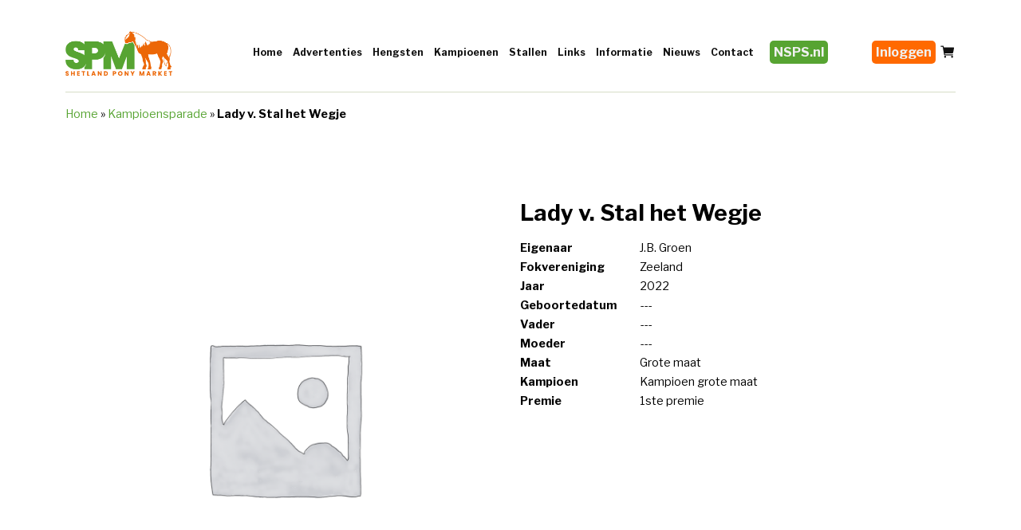

--- FILE ---
content_type: text/html; charset=UTF-8
request_url: https://shetlandponymarket.com/kampioensparade/lady-v-stal-het-wegje/
body_size: 6870
content:
<!DOCTYPE html>
<html lang="nl-NL">

<!-- Created by Seven Winds - Copyright 2026 Ponymarket -->

<head>

    <title>Lady v. Stal het Wegje - Ponymarket</title>

    <meta charset="utf-8" />
    <meta name="viewport" content="width=device-width, initial-scale=1.0" />

    <meta name='robots' content='index, follow, max-image-preview:large, max-snippet:-1, max-video-preview:-1' />

	<!-- This site is optimized with the Yoast SEO plugin v26.6 - https://yoast.com/wordpress/plugins/seo/ -->
	<link rel="canonical" href="https://shetlandponymarket.com/kampioensparade/lady-v-stal-het-wegje/" />
	<meta property="og:locale" content="nl_NL" />
	<meta property="og:type" content="article" />
	<meta property="og:title" content="Lady v. Stal het Wegje - Ponymarket" />
	<meta property="og:url" content="https://shetlandponymarket.com/kampioensparade/lady-v-stal-het-wegje/" />
	<meta property="og:site_name" content="Ponymarket" />
	<meta name="twitter:card" content="summary_large_image" />
	<script type="application/ld+json" class="yoast-schema-graph">{"@context":"https://schema.org","@graph":[{"@type":"WebPage","@id":"https://shetlandponymarket.com/kampioensparade/lady-v-stal-het-wegje/","url":"https://shetlandponymarket.com/kampioensparade/lady-v-stal-het-wegje/","name":"Lady v. Stal het Wegje - Ponymarket","isPartOf":{"@id":"https://shetlandponymarket.com/#website"},"datePublished":"2024-05-16T08:00:50+00:00","breadcrumb":{"@id":"https://shetlandponymarket.com/kampioensparade/lady-v-stal-het-wegje/#breadcrumb"},"inLanguage":"nl-NL","potentialAction":[{"@type":"ReadAction","target":["https://shetlandponymarket.com/kampioensparade/lady-v-stal-het-wegje/"]}]},{"@type":"BreadcrumbList","@id":"https://shetlandponymarket.com/kampioensparade/lady-v-stal-het-wegje/#breadcrumb","itemListElement":[{"@type":"ListItem","position":1,"name":"Home","item":"https://shetlandponymarket.com/"},{"@type":"ListItem","position":2,"name":"Kampioensparade","item":"https://ponymarket.ec-development.nl/?page_id=9"},{"@type":"ListItem","position":3,"name":"Lady v. Stal het Wegje"}]},{"@type":"WebSite","@id":"https://shetlandponymarket.com/#website","url":"https://shetlandponymarket.com/","name":"Ponymarket","description":"","potentialAction":[{"@type":"SearchAction","target":{"@type":"EntryPoint","urlTemplate":"https://shetlandponymarket.com/?s={search_term_string}"},"query-input":{"@type":"PropertyValueSpecification","valueRequired":true,"valueName":"search_term_string"}}],"inLanguage":"nl-NL"}]}</script>
	<!-- / Yoast SEO plugin. -->


<style id='wp-img-auto-sizes-contain-inline-css' type='text/css'>
img:is([sizes=auto i],[sizes^="auto," i]){contain-intrinsic-size:3000px 1500px}
/*# sourceURL=wp-img-auto-sizes-contain-inline-css */
</style>
<link rel='stylesheet' id='woocommerce-layout-css' href='https://shetlandponymarket.com/wp-content/plugins/woocommerce/assets/css/woocommerce-layout.css?ver=10.4.2' type='text/css' media='all' />
<link rel='stylesheet' id='woocommerce-smallscreen-css' href='https://shetlandponymarket.com/wp-content/plugins/woocommerce/assets/css/woocommerce-smallscreen.css?ver=10.4.2' type='text/css' media='only screen and (max-width: 768px)' />
<link rel='stylesheet' id='woocommerce-general-css' href='https://shetlandponymarket.com/wp-content/plugins/woocommerce/assets/css/woocommerce.css?ver=10.4.2' type='text/css' media='all' />
<style id='woocommerce-inline-inline-css' type='text/css'>
.woocommerce form .form-row .required { visibility: visible; }
/*# sourceURL=woocommerce-inline-inline-css */
</style>
<link rel='stylesheet' id='wp-smart-crop-renderer-css' href='https://shetlandponymarket.com/wp-content/plugins/wp-smartcrop/css/image-renderer.css?ver=2.0.10' type='text/css' media='all' />
<link rel='stylesheet' id='owl-style-css' href='https://shetlandponymarket.com/wp-content/themes/sevenwinds/assets/css/owl.carousel.min.css?ver=2.3.4' type='text/css' media='all' />
<link rel='stylesheet' id='sevenwinds-css' href='https://shetlandponymarket.com/wp-content/themes/sevenwinds/assets/css/main.min.css?ver=1.0' type='text/css' media='all' />
<link rel='stylesheet' id='mollie-applepaydirect-css' href='https://shetlandponymarket.com/wp-content/plugins/mollie-payments-for-woocommerce/public/css/mollie-applepaydirect.min.css?ver=1766046698' type='text/css' media='screen' />
<script type="text/javascript" src="https://code.jquery.com/jquery-3.6.0.min.js?ver=3.6.0" id="jquery-js"></script>
<script type="text/javascript" src="https://shetlandponymarket.com/wp-content/plugins/woocommerce/assets/js/jquery-blockui/jquery.blockUI.min.js?ver=2.7.0-wc.10.4.2" id="wc-jquery-blockui-js" defer="defer" data-wp-strategy="defer"></script>
<script type="text/javascript" src="https://shetlandponymarket.com/wp-content/plugins/woocommerce/assets/js/js-cookie/js.cookie.min.js?ver=2.1.4-wc.10.4.2" id="wc-js-cookie-js" defer="defer" data-wp-strategy="defer"></script>
<script type="text/javascript" id="woocommerce-js-extra">
/* <![CDATA[ */
var woocommerce_params = {"ajax_url":"/wp-admin/admin-ajax.php","wc_ajax_url":"/?wc-ajax=%%endpoint%%","i18n_password_show":"Wachtwoord weergeven","i18n_password_hide":"Wachtwoord verbergen"};
//# sourceURL=woocommerce-js-extra
/* ]]> */
</script>
<script type="text/javascript" src="https://shetlandponymarket.com/wp-content/plugins/woocommerce/assets/js/frontend/woocommerce.min.js?ver=10.4.2" id="woocommerce-js" defer="defer" data-wp-strategy="defer"></script>
	<noscript><style>.woocommerce-product-gallery{ opacity: 1 !important; }</style></noscript>
	<link rel="icon" href="https://shetlandponymarket.com/wp-content/uploads/2024/07/cropped-favicon-32x32.png" sizes="32x32" />
<link rel="icon" href="https://shetlandponymarket.com/wp-content/uploads/2024/07/cropped-favicon-192x192.png" sizes="192x192" />
<link rel="apple-touch-icon" href="https://shetlandponymarket.com/wp-content/uploads/2024/07/cropped-favicon-180x180.png" />
<meta name="msapplication-TileImage" content="https://shetlandponymarket.com/wp-content/uploads/2024/07/cropped-favicon-270x270.png" />

    <!-- Google tag (gtag.js) -->
    <script async src="https://www.googletagmanager.com/gtag/js?id=G-SD70RWETR6"></script>
    <script>
        window.dataLayer = window.dataLayer || [];

        function gtag() {
            dataLayer.push(arguments);
        }
        gtag('js', new Date());

        gtag('config', 'G-SD70RWETR6');
    </script>

<link rel='stylesheet' id='wc-blocks-style-css' href='https://shetlandponymarket.com/wp-content/plugins/woocommerce/assets/client/blocks/wc-blocks.css?ver=wc-10.4.2' type='text/css' media='all' />
<style id='global-styles-inline-css' type='text/css'>
:root{--wp--preset--aspect-ratio--square: 1;--wp--preset--aspect-ratio--4-3: 4/3;--wp--preset--aspect-ratio--3-4: 3/4;--wp--preset--aspect-ratio--3-2: 3/2;--wp--preset--aspect-ratio--2-3: 2/3;--wp--preset--aspect-ratio--16-9: 16/9;--wp--preset--aspect-ratio--9-16: 9/16;--wp--preset--color--black: #000000;--wp--preset--color--cyan-bluish-gray: #abb8c3;--wp--preset--color--white: #ffffff;--wp--preset--color--pale-pink: #f78da7;--wp--preset--color--vivid-red: #cf2e2e;--wp--preset--color--luminous-vivid-orange: #ff6900;--wp--preset--color--luminous-vivid-amber: #fcb900;--wp--preset--color--light-green-cyan: #7bdcb5;--wp--preset--color--vivid-green-cyan: #00d084;--wp--preset--color--pale-cyan-blue: #8ed1fc;--wp--preset--color--vivid-cyan-blue: #0693e3;--wp--preset--color--vivid-purple: #9b51e0;--wp--preset--gradient--vivid-cyan-blue-to-vivid-purple: linear-gradient(135deg,rgb(6,147,227) 0%,rgb(155,81,224) 100%);--wp--preset--gradient--light-green-cyan-to-vivid-green-cyan: linear-gradient(135deg,rgb(122,220,180) 0%,rgb(0,208,130) 100%);--wp--preset--gradient--luminous-vivid-amber-to-luminous-vivid-orange: linear-gradient(135deg,rgb(252,185,0) 0%,rgb(255,105,0) 100%);--wp--preset--gradient--luminous-vivid-orange-to-vivid-red: linear-gradient(135deg,rgb(255,105,0) 0%,rgb(207,46,46) 100%);--wp--preset--gradient--very-light-gray-to-cyan-bluish-gray: linear-gradient(135deg,rgb(238,238,238) 0%,rgb(169,184,195) 100%);--wp--preset--gradient--cool-to-warm-spectrum: linear-gradient(135deg,rgb(74,234,220) 0%,rgb(151,120,209) 20%,rgb(207,42,186) 40%,rgb(238,44,130) 60%,rgb(251,105,98) 80%,rgb(254,248,76) 100%);--wp--preset--gradient--blush-light-purple: linear-gradient(135deg,rgb(255,206,236) 0%,rgb(152,150,240) 100%);--wp--preset--gradient--blush-bordeaux: linear-gradient(135deg,rgb(254,205,165) 0%,rgb(254,45,45) 50%,rgb(107,0,62) 100%);--wp--preset--gradient--luminous-dusk: linear-gradient(135deg,rgb(255,203,112) 0%,rgb(199,81,192) 50%,rgb(65,88,208) 100%);--wp--preset--gradient--pale-ocean: linear-gradient(135deg,rgb(255,245,203) 0%,rgb(182,227,212) 50%,rgb(51,167,181) 100%);--wp--preset--gradient--electric-grass: linear-gradient(135deg,rgb(202,248,128) 0%,rgb(113,206,126) 100%);--wp--preset--gradient--midnight: linear-gradient(135deg,rgb(2,3,129) 0%,rgb(40,116,252) 100%);--wp--preset--font-size--small: 13px;--wp--preset--font-size--medium: 20px;--wp--preset--font-size--large: 36px;--wp--preset--font-size--x-large: 42px;--wp--preset--spacing--20: 0.44rem;--wp--preset--spacing--30: 0.67rem;--wp--preset--spacing--40: 1rem;--wp--preset--spacing--50: 1.5rem;--wp--preset--spacing--60: 2.25rem;--wp--preset--spacing--70: 3.38rem;--wp--preset--spacing--80: 5.06rem;--wp--preset--shadow--natural: 6px 6px 9px rgba(0, 0, 0, 0.2);--wp--preset--shadow--deep: 12px 12px 50px rgba(0, 0, 0, 0.4);--wp--preset--shadow--sharp: 6px 6px 0px rgba(0, 0, 0, 0.2);--wp--preset--shadow--outlined: 6px 6px 0px -3px rgb(255, 255, 255), 6px 6px rgb(0, 0, 0);--wp--preset--shadow--crisp: 6px 6px 0px rgb(0, 0, 0);}:where(body) { margin: 0; }.wp-site-blocks > .alignleft { float: left; margin-right: 2em; }.wp-site-blocks > .alignright { float: right; margin-left: 2em; }.wp-site-blocks > .aligncenter { justify-content: center; margin-left: auto; margin-right: auto; }:where(.is-layout-flex){gap: 0.5em;}:where(.is-layout-grid){gap: 0.5em;}.is-layout-flow > .alignleft{float: left;margin-inline-start: 0;margin-inline-end: 2em;}.is-layout-flow > .alignright{float: right;margin-inline-start: 2em;margin-inline-end: 0;}.is-layout-flow > .aligncenter{margin-left: auto !important;margin-right: auto !important;}.is-layout-constrained > .alignleft{float: left;margin-inline-start: 0;margin-inline-end: 2em;}.is-layout-constrained > .alignright{float: right;margin-inline-start: 2em;margin-inline-end: 0;}.is-layout-constrained > .aligncenter{margin-left: auto !important;margin-right: auto !important;}.is-layout-constrained > :where(:not(.alignleft):not(.alignright):not(.alignfull)){margin-left: auto !important;margin-right: auto !important;}body .is-layout-flex{display: flex;}.is-layout-flex{flex-wrap: wrap;align-items: center;}.is-layout-flex > :is(*, div){margin: 0;}body .is-layout-grid{display: grid;}.is-layout-grid > :is(*, div){margin: 0;}body{padding-top: 0px;padding-right: 0px;padding-bottom: 0px;padding-left: 0px;}a:where(:not(.wp-element-button)){text-decoration: underline;}:root :where(.wp-element-button, .wp-block-button__link){background-color: #32373c;border-width: 0;color: #fff;font-family: inherit;font-size: inherit;font-style: inherit;font-weight: inherit;letter-spacing: inherit;line-height: inherit;padding-top: calc(0.667em + 2px);padding-right: calc(1.333em + 2px);padding-bottom: calc(0.667em + 2px);padding-left: calc(1.333em + 2px);text-decoration: none;text-transform: inherit;}.has-black-color{color: var(--wp--preset--color--black) !important;}.has-cyan-bluish-gray-color{color: var(--wp--preset--color--cyan-bluish-gray) !important;}.has-white-color{color: var(--wp--preset--color--white) !important;}.has-pale-pink-color{color: var(--wp--preset--color--pale-pink) !important;}.has-vivid-red-color{color: var(--wp--preset--color--vivid-red) !important;}.has-luminous-vivid-orange-color{color: var(--wp--preset--color--luminous-vivid-orange) !important;}.has-luminous-vivid-amber-color{color: var(--wp--preset--color--luminous-vivid-amber) !important;}.has-light-green-cyan-color{color: var(--wp--preset--color--light-green-cyan) !important;}.has-vivid-green-cyan-color{color: var(--wp--preset--color--vivid-green-cyan) !important;}.has-pale-cyan-blue-color{color: var(--wp--preset--color--pale-cyan-blue) !important;}.has-vivid-cyan-blue-color{color: var(--wp--preset--color--vivid-cyan-blue) !important;}.has-vivid-purple-color{color: var(--wp--preset--color--vivid-purple) !important;}.has-black-background-color{background-color: var(--wp--preset--color--black) !important;}.has-cyan-bluish-gray-background-color{background-color: var(--wp--preset--color--cyan-bluish-gray) !important;}.has-white-background-color{background-color: var(--wp--preset--color--white) !important;}.has-pale-pink-background-color{background-color: var(--wp--preset--color--pale-pink) !important;}.has-vivid-red-background-color{background-color: var(--wp--preset--color--vivid-red) !important;}.has-luminous-vivid-orange-background-color{background-color: var(--wp--preset--color--luminous-vivid-orange) !important;}.has-luminous-vivid-amber-background-color{background-color: var(--wp--preset--color--luminous-vivid-amber) !important;}.has-light-green-cyan-background-color{background-color: var(--wp--preset--color--light-green-cyan) !important;}.has-vivid-green-cyan-background-color{background-color: var(--wp--preset--color--vivid-green-cyan) !important;}.has-pale-cyan-blue-background-color{background-color: var(--wp--preset--color--pale-cyan-blue) !important;}.has-vivid-cyan-blue-background-color{background-color: var(--wp--preset--color--vivid-cyan-blue) !important;}.has-vivid-purple-background-color{background-color: var(--wp--preset--color--vivid-purple) !important;}.has-black-border-color{border-color: var(--wp--preset--color--black) !important;}.has-cyan-bluish-gray-border-color{border-color: var(--wp--preset--color--cyan-bluish-gray) !important;}.has-white-border-color{border-color: var(--wp--preset--color--white) !important;}.has-pale-pink-border-color{border-color: var(--wp--preset--color--pale-pink) !important;}.has-vivid-red-border-color{border-color: var(--wp--preset--color--vivid-red) !important;}.has-luminous-vivid-orange-border-color{border-color: var(--wp--preset--color--luminous-vivid-orange) !important;}.has-luminous-vivid-amber-border-color{border-color: var(--wp--preset--color--luminous-vivid-amber) !important;}.has-light-green-cyan-border-color{border-color: var(--wp--preset--color--light-green-cyan) !important;}.has-vivid-green-cyan-border-color{border-color: var(--wp--preset--color--vivid-green-cyan) !important;}.has-pale-cyan-blue-border-color{border-color: var(--wp--preset--color--pale-cyan-blue) !important;}.has-vivid-cyan-blue-border-color{border-color: var(--wp--preset--color--vivid-cyan-blue) !important;}.has-vivid-purple-border-color{border-color: var(--wp--preset--color--vivid-purple) !important;}.has-vivid-cyan-blue-to-vivid-purple-gradient-background{background: var(--wp--preset--gradient--vivid-cyan-blue-to-vivid-purple) !important;}.has-light-green-cyan-to-vivid-green-cyan-gradient-background{background: var(--wp--preset--gradient--light-green-cyan-to-vivid-green-cyan) !important;}.has-luminous-vivid-amber-to-luminous-vivid-orange-gradient-background{background: var(--wp--preset--gradient--luminous-vivid-amber-to-luminous-vivid-orange) !important;}.has-luminous-vivid-orange-to-vivid-red-gradient-background{background: var(--wp--preset--gradient--luminous-vivid-orange-to-vivid-red) !important;}.has-very-light-gray-to-cyan-bluish-gray-gradient-background{background: var(--wp--preset--gradient--very-light-gray-to-cyan-bluish-gray) !important;}.has-cool-to-warm-spectrum-gradient-background{background: var(--wp--preset--gradient--cool-to-warm-spectrum) !important;}.has-blush-light-purple-gradient-background{background: var(--wp--preset--gradient--blush-light-purple) !important;}.has-blush-bordeaux-gradient-background{background: var(--wp--preset--gradient--blush-bordeaux) !important;}.has-luminous-dusk-gradient-background{background: var(--wp--preset--gradient--luminous-dusk) !important;}.has-pale-ocean-gradient-background{background: var(--wp--preset--gradient--pale-ocean) !important;}.has-electric-grass-gradient-background{background: var(--wp--preset--gradient--electric-grass) !important;}.has-midnight-gradient-background{background: var(--wp--preset--gradient--midnight) !important;}.has-small-font-size{font-size: var(--wp--preset--font-size--small) !important;}.has-medium-font-size{font-size: var(--wp--preset--font-size--medium) !important;}.has-large-font-size{font-size: var(--wp--preset--font-size--large) !important;}.has-x-large-font-size{font-size: var(--wp--preset--font-size--x-large) !important;}
/*# sourceURL=global-styles-inline-css */
</style>
</head>

<body class="wp-singular kampioensparade-template-default single single-kampioensparade postid-4081 wp-theme-sevenwinds theme-sevenwinds woocommerce-no-js" itemscope="itemscope" itemtype="http://schema.org/WebPage">

    <header class="header py-15" itemscope="itemscope" itemtype="https://schema.org/WPHeader">

	<div class="mobile__menu">
		<div class="mobile_wrapper">

			<nav class="mobile__nav"><ul id="menu-hoofdmenu" class="menu">
					<div class="mobile_logo">
						<a href="<?php echo esc_url(site_url()); ?>"><img src="https://shetlandponymarket.com/wp-content/uploads/2024/04/SPM-logo.png" /></a>
					</div>
					<li id="menu-item-6243" class="menu-item menu-item-type-post_type menu-item-object-page menu-item-home menu-item-6243"><a href="https://shetlandponymarket.com/">Home</a></li>
<li id="menu-item-6854" class="menu-item menu-item-type-custom menu-item-object-custom menu-item-6854"><a href="https://shetlandponymarket.com/categorie/pony-te-koop/">Advertenties</a></li>
<li id="menu-item-6932" class="menu-item menu-item-type-post_type menu-item-object-page menu-item-6932"><a href="https://shetlandponymarket.com/hengsten/">Hengsten</a></li>
<li id="menu-item-1171" class="menu-item menu-item-type-post_type menu-item-object-page menu-item-1171"><a href="https://shetlandponymarket.com/kampioensparades/">Kampioenen</a></li>
<li id="menu-item-1172" class="menu-item menu-item-type-post_type menu-item-object-page menu-item-1172"><a href="https://shetlandponymarket.com/stallen/">Stallen</a></li>
<li id="menu-item-6456" class="menu-item menu-item-type-post_type menu-item-object-page menu-item-6456"><a href="https://shetlandponymarket.com/links/">Links</a></li>
<li id="menu-item-58" class="menu-item menu-item-type-post_type menu-item-object-page menu-item-58"><a href="https://shetlandponymarket.com/informatie/">Informatie</a></li>
<li id="menu-item-53" class="menu-item menu-item-type-post_type menu-item-object-page current_page_parent menu-item-53"><a href="https://shetlandponymarket.com/nieuws-events/">Nieuws</a></li>
<li id="menu-item-56" class="menu-item menu-item-type-post_type menu-item-object-page menu-item-56"><a href="https://shetlandponymarket.com/contact/">Contact</a></li>

					<li><a href="https://shetlandponymarket.com/winkelwagen">Winkelwagen</a></li>
					<li class="custom-button"><a href="https://shetlandponymarket.com/mijn-account">Inloggen</a></li>
					<li class="custom-button"><a href="https://shetlandponystamboek.nl/" target="_blank" rel="noopener">NSPS.nl</a></li>			
				</ul></nav>
		</div>
		<a href="#" id="pull"></a>
	</div>

	<div class="normal__menu">
		<div class="container">
			<div class="row">
				<div class="col-md-12">
					<div class="header__wrapper">
						<div class="header__logo">
							<a href="https://shetlandponymarket.com"><img src="https://shetlandponymarket.com/wp-content/uploads/2024/04/SPM-logo.png" /></a>
						</div>
						<div class="header__menu">
							<nav class="header__nav"><ul id="menu-hoofdmenu-1" class="menu"><li id="nav-menu-item-6243" class="main-menu-item  menu-item-even menu-item-depth-0 menu-item menu-item-type-post_type menu-item-object-page menu-item-home" itemscope="itemscope" itemtype="https://www.schema.org/SiteNavigationElement"><a href="https://shetlandponymarket.com/" class="menu-link main-menu-link">Home</a></li>
<li id="nav-menu-item-6854" class="main-menu-item  menu-item-even menu-item-depth-0 menu-item menu-item-type-custom menu-item-object-custom" itemscope="itemscope" itemtype="https://www.schema.org/SiteNavigationElement"><a href="https://shetlandponymarket.com/categorie/pony-te-koop/" class="menu-link main-menu-link">Advertenties</a></li>
<li id="nav-menu-item-6932" class="main-menu-item  menu-item-even menu-item-depth-0 menu-item menu-item-type-post_type menu-item-object-page" itemscope="itemscope" itemtype="https://www.schema.org/SiteNavigationElement"><a href="https://shetlandponymarket.com/hengsten/" class="menu-link main-menu-link">Hengsten</a></li>
<li id="nav-menu-item-1171" class="main-menu-item  menu-item-even menu-item-depth-0 menu-item menu-item-type-post_type menu-item-object-page" itemscope="itemscope" itemtype="https://www.schema.org/SiteNavigationElement"><a href="https://shetlandponymarket.com/kampioensparades/" class="menu-link main-menu-link">Kampioenen</a></li>
<li id="nav-menu-item-1172" class="main-menu-item  menu-item-even menu-item-depth-0 menu-item menu-item-type-post_type menu-item-object-page" itemscope="itemscope" itemtype="https://www.schema.org/SiteNavigationElement"><a href="https://shetlandponymarket.com/stallen/" class="menu-link main-menu-link">Stallen</a></li>
<li id="nav-menu-item-6456" class="main-menu-item  menu-item-even menu-item-depth-0 menu-item menu-item-type-post_type menu-item-object-page" itemscope="itemscope" itemtype="https://www.schema.org/SiteNavigationElement"><a href="https://shetlandponymarket.com/links/" class="menu-link main-menu-link">Links</a></li>
<li id="nav-menu-item-58" class="main-menu-item  menu-item-even menu-item-depth-0 menu-item menu-item-type-post_type menu-item-object-page" itemscope="itemscope" itemtype="https://www.schema.org/SiteNavigationElement"><a href="https://shetlandponymarket.com/informatie/" class="menu-link main-menu-link">Informatie</a></li>
<li id="nav-menu-item-53" class="main-menu-item  menu-item-even menu-item-depth-0 menu-item menu-item-type-post_type menu-item-object-page current_page_parent" itemscope="itemscope" itemtype="https://www.schema.org/SiteNavigationElement"><a href="https://shetlandponymarket.com/nieuws-events/" class="menu-link main-menu-link">Nieuws</a></li>
<li id="nav-menu-item-56" class="main-menu-item  menu-item-even menu-item-depth-0 menu-item menu-item-type-post_type menu-item-object-page" itemscope="itemscope" itemtype="https://www.schema.org/SiteNavigationElement"><a href="https://shetlandponymarket.com/contact/" class="menu-link main-menu-link">Contact</a></li>
</ul></nav>
							<nav class="secondairy__nav">
								<ul>
									<li>
										<a href="https://shetlandponystamboek.nl/" target="_blank" rel="noopener" class="btn btn_primary">NSPS.nl</a>
									</li>
									<li>
										<a href="https://shetlandponymarket.com/mijn-account" class="btn btn-danger">
											Inloggen										</a>
									</li>
									<li>
										<a href="https://shetlandponymarket.com/winkelwagen">
											<svg stroke="currentColor" fill="currentColor" stroke-width="0" viewBox="0 0 512 512" height="200px" width="200px" xmlns="http://www.w3.org/2000/svg">
												<circle cx="176" cy="416" r="32"></circle>
												<circle cx="400" cy="416" r="32"></circle>
												<path d="M456.8 120.78a23.92 23.92 0 0 0-18.56-8.78H133.89l-6.13-34.78A16 16 0 0 0 112 64H48a16 16 0 0 0 0 32h50.58l45.66 258.78A16 16 0 0 0 160 368h256a16 16 0 0 0 0-32H173.42l-5.64-32h241.66A24.07 24.07 0 0 0 433 284.71l28.8-144a24 24 0 0 0-5-19.93z"></path>
											</svg>
										</a>
									</li>
								</ul>
							</nav>
						</div>
					</div>
				</div>
			</div>
		</div>
</header><main class="main"><section class="section__single_champions"><div class="container"><div class="row"><div class="col-md-12">
<p id="breadcrumbs"><span><span><a href="https://shetlandponymarket.com/">Home</a></span> » <span><a href="https://ponymarket.ec-development.nl/?page_id=9">Kampioensparade</a></span> » <span class="breadcrumb_last" aria-current="page"><strong>Lady v. Stal het Wegje</strong></span></span></p><div class="row py-80">
	<div class="col-md-12">
		<div class="row">

							
					<div class="col-md-6">
						<img src="https://shetlandponymarket.com/wp-content/uploads/woocommerce-placeholder.png" />					</div>
					<div class="col-md-6">
						<h2>Lady v. Stal het Wegje</h2>

						<ul>
							<li><strong>Eigenaar</strong><span class="result">J.B. Groen</span></li>
							<li><strong>Fokvereniging</strong><span class="result">Zeeland</span></li>
							<li><strong>Jaar</strong><span class="result">2022</span></li>
							<li><strong>Geboortedatum</strong><span class="result">---</span></li>							<li><strong>Vader</strong><span class="result">---</span></li>							<li><strong>Moeder</strong><span class="result">---</span></li>
							
							
							<li><strong>Maat</strong><span class="result">Grote maat</span></li>
							<li><strong>Kampioen</strong><span class="result">Kampioen grote maat</span></li>
							<li><strong>Premie</strong><span class="result">1ste premie</span></li>						</ul>
					</div>

							
		</div>
	</div>
</div>

</div></div></div></section></main><footer class="footer" itemscope="itemscope" itemtype="https://schema.org/WPFooter">
		<!-- <section class="footer__banner py-80">
		<div class="container">
			<div class="row">
				<div class="col-md-10 offset-md-1">
					<h2>Grootste Shetlandpony marktplaats van Nederland</h2>
<p>Wil je jouw pony(s) verkopen, of ben je juist op zoek naar pony&#8217;s? Je vind een<br />
breed scala aan pony&#8217;s en accessoires op onze pony marktplaats!</p>
				</div>
			</div>
		</div>
	</section> -->
	<section class="footer__info py-50">
		<div class="container">
			<!-- <div class="row">
				<div class="col-md-10 offset-md-1"> -->
			<div class="row">
				<div class="col-md-4">
					<span>Menu</span>
					<nav class="header__nav"><ul id="menu-hoofdmenu-2" class="menu"><li class="menu-item menu-item-type-post_type menu-item-object-page menu-item-home menu-item-6243"><a href="https://shetlandponymarket.com/">Home</a></li>
<li class="menu-item menu-item-type-custom menu-item-object-custom menu-item-6854"><a href="https://shetlandponymarket.com/categorie/pony-te-koop/">Advertenties</a></li>
<li class="menu-item menu-item-type-post_type menu-item-object-page menu-item-6932"><a href="https://shetlandponymarket.com/hengsten/">Hengsten</a></li>
<li class="menu-item menu-item-type-post_type menu-item-object-page menu-item-1171"><a href="https://shetlandponymarket.com/kampioensparades/">Kampioenen</a></li>
<li class="menu-item menu-item-type-post_type menu-item-object-page menu-item-1172"><a href="https://shetlandponymarket.com/stallen/">Stallen</a></li>
<li class="menu-item menu-item-type-post_type menu-item-object-page menu-item-6456"><a href="https://shetlandponymarket.com/links/">Links</a></li>
<li class="menu-item menu-item-type-post_type menu-item-object-page menu-item-58"><a href="https://shetlandponymarket.com/informatie/">Informatie</a></li>
<li class="menu-item menu-item-type-post_type menu-item-object-page current_page_parent menu-item-53"><a href="https://shetlandponymarket.com/nieuws-events/">Nieuws</a></li>
<li class="menu-item menu-item-type-post_type menu-item-object-page menu-item-56"><a href="https://shetlandponymarket.com/contact/">Contact</a></li>
</ul></nav>				</div>
				<div class="col-md-4">
					<span>Categorieën</span>
					<ul>
							<li class="cat-item cat-item-31"><a href="https://shetlandponymarket.com/categorie/pony-te-koop/">Pony te koop</a>
</li>
	<li class="cat-item cat-item-32"><a href="https://shetlandponymarket.com/categorie/pony-gevraagd/">Pony gevraagd</a>
</li>
	<li class="cat-item cat-item-33"><a href="https://shetlandponymarket.com/categorie/dekhengsten/">Dekhengsten</a>
</li>
	<li class="cat-item cat-item-35"><a href="https://shetlandponymarket.com/categorie/artikelen/">Artikelen</a>
</li>
					</ul>
				</div>
				<div class="col-md-4">
					<span>Contact</span>
					<p>
						Wisselweg 7<br />
8162 RM  Epe<br /><br />
						reinanda@degroenkamp.nl<br />
						<a href="tel:+316 236 440 62">+316 236 440 62</a>
					</p>

				</div>
				<div class="col-md-12">
					<p style="font-size: 80%; text-align:center;">
						&copy; 2026 Shetlandponymarket.com. <a href="https://shetlandponymarket.com/wp-content/uploads/2024/07/Webwinkel-b2b-en-b2c-algemene-voorwaarden.pdf" target="_blank" rel="noopener">algemene voorwaarden</a> en <a href="https://shetlandponymarket.com/wp-content/uploads/2024/07/Privacyverklaring-NL.pdf" target="_blank" rel="noopener">privacy- &amp; cookieverklaring</a>. <br />Creatie <a href="https://sigtbaar.nl" title="Sigtbaar" target="_blank" rel="noopener">Sigtbaar</a> , Realisatie <a href="https://seven-winds.com" title="Seven Winds" target="_blank" rel="noopener">Seven Winds</a>
					</p>
				</div>
			</div>
		</div>
		<!-- </div>
		</div> -->
	</section>
</footer><script type="speculationrules">
{"prefetch":[{"source":"document","where":{"and":[{"href_matches":"/*"},{"not":{"href_matches":["/wp-*.php","/wp-admin/*","/wp-content/uploads/*","/wp-content/*","/wp-content/plugins/*","/wp-content/themes/sevenwinds/*","/*\\?(.+)"]}},{"not":{"selector_matches":"a[rel~=\"nofollow\"]"}},{"not":{"selector_matches":".no-prefetch, .no-prefetch a"}}]},"eagerness":"conservative"}]}
</script>
	<script type='text/javascript'>
		(function () {
			var c = document.body.className;
			c = c.replace(/woocommerce-no-js/, 'woocommerce-js');
			document.body.className = c;
		})();
	</script>
	<script type="text/javascript" id="jquery.wp-smartcrop-js-extra">
/* <![CDATA[ */
var wpsmartcrop_options = {"focus_mode":"power-lines"};
//# sourceURL=jquery.wp-smartcrop-js-extra
/* ]]> */
</script>
<script type="text/javascript" src="https://shetlandponymarket.com/wp-content/plugins/wp-smartcrop/js/jquery.wp-smartcrop.min.js?ver=2.0.10" id="jquery.wp-smartcrop-js"></script>
<script type="text/javascript" src="https://ajax.googleapis.com/ajax/libs/jqueryui/1.12.1/jquery-ui.min.js?ver=1.12.1" id="jquery-ui-js"></script>
<script type="text/javascript" src="https://shetlandponymarket.com/wp-content/themes/sevenwinds/assets/js/owl.carousel.min.js?ver=2.3.4" id="owl-js"></script>
<script type="text/javascript" id="main-js-extra">
/* <![CDATA[ */
var siteUrl = {"marketplace":"https://shetlandponymarket.com/mijn-account/mijn-marktplaats-advertenties","ajax":"https://shetlandponymarket.com/wp-admin/admin-ajax.php"};
//# sourceURL=main-js-extra
/* ]]> */
</script>
<script type="text/javascript" src="https://shetlandponymarket.com/wp-content/themes/sevenwinds/assets/js/main.min.js?ver=1.0" id="main-js"></script>
<script type="text/javascript" src="https://shetlandponymarket.com/wp-content/plugins/woocommerce/assets/js/sourcebuster/sourcebuster.min.js?ver=10.4.2" id="sourcebuster-js-js"></script>
<script type="text/javascript" id="wc-order-attribution-js-extra">
/* <![CDATA[ */
var wc_order_attribution = {"params":{"lifetime":1.0e-5,"session":30,"base64":false,"ajaxurl":"https://shetlandponymarket.com/wp-admin/admin-ajax.php","prefix":"wc_order_attribution_","allowTracking":true},"fields":{"source_type":"current.typ","referrer":"current_add.rf","utm_campaign":"current.cmp","utm_source":"current.src","utm_medium":"current.mdm","utm_content":"current.cnt","utm_id":"current.id","utm_term":"current.trm","utm_source_platform":"current.plt","utm_creative_format":"current.fmt","utm_marketing_tactic":"current.tct","session_entry":"current_add.ep","session_start_time":"current_add.fd","session_pages":"session.pgs","session_count":"udata.vst","user_agent":"udata.uag"}};
//# sourceURL=wc-order-attribution-js-extra
/* ]]> */
</script>
<script type="text/javascript" src="https://shetlandponymarket.com/wp-content/plugins/woocommerce/assets/js/frontend/order-attribution.min.js?ver=10.4.2" id="wc-order-attribution-js"></script>

</body>

</html><!--
Performance optimized by Redis Object Cache. Learn more: https://wprediscache.com

Opgehaald 3142 objecten (424 KB) van Redis gebruikt Predis (v2.4.0).
-->


--- FILE ---
content_type: text/css
request_url: https://shetlandponymarket.com/wp-content/themes/sevenwinds/assets/css/main.min.css?ver=1.0
body_size: 10275
content:
@charset "UTF-8";@import url("https://fonts.googleapis.com/css2?family=Libre+Franklin:ital,wght@0,400;0,700;1,400;1,700&display=swap");:root{--color-primary-green:#57a432;--color-darker-green:#d7ddc7;--color-light-green:#f6f9ee;--color-orange:#ff6900;--color-light-orange:#fff2e9;--color-light:#f1f1f1;--color-dark:#111;--color-white:#fff;--color-gray:#f7f7f7;--font-content:"Libre Franklin",sans-serif;--text-header-1:2.25rem;--text-header-2:1.75rem;--text-header-3:1.25rem;--text-big:1.275rem;--text-normal:1rem;--text-small:0.75rem;--line-height-line-1:1.5rem;--line-height-line-2:2rem;--line-height-line-3:2.5rem;--font-weight-light:200;--font-weight-medium:400;--font-weight-bold:600;--sizes-small:10px;--sizes-normal:15px;--sizes-medium:30px;--shadow:0px 3px 16px 0px #999}.container,.container-fluid,.container-lg,.container-md,.container-sm,.container-xl,.container-xxl{--bs-gutter-x:1.5rem;--bs-gutter-y:0;margin-left:auto;margin-right:auto;padding-left:calc(var(--bs-gutter-x)*.5);padding-right:calc(var(--bs-gutter-x)*.5);width:100%}@media (min-width:576px){.container,.container-sm{max-width:540px}}@media (min-width:768px){.container,.container-md,.container-sm{max-width:720px}}@media (min-width:992px){.container,.container-lg,.container-md,.container-sm{max-width:960px}}@media (min-width:1200px){.container,.container-lg,.container-md,.container-sm,.container-xl{max-width:1140px}}@media (min-width:1400px){.container,.container-lg,.container-md,.container-sm,.container-xl,.container-xxl{max-width:1320px}}.row{--bs-gutter-x:1.5rem;--bs-gutter-y:0;display:flex;flex-wrap:wrap;margin-left:calc(var(--bs-gutter-x)*-.5);margin-right:calc(var(--bs-gutter-x)*-.5);margin-top:calc(var(--bs-gutter-y)*-1)}.row>*{box-sizing:border-box;flex-shrink:0;margin-top:var(--bs-gutter-y);max-width:100%;padding-left:calc(var(--bs-gutter-x)*.5);padding-right:calc(var(--bs-gutter-x)*.5);width:100%}.col{flex:1 0 0%}.row-cols-auto>*{flex:0 0 auto;width:auto}.row-cols-1>*{flex:0 0 auto;width:1}.row-cols-2>*{flex:0 0 auto;width:.5}.row-cols-3>*{flex:0 0 auto;width:.3333333333}.row-cols-4>*{flex:0 0 auto;width:.25}.row-cols-5>*{flex:0 0 auto;width:.2}.row-cols-6>*{flex:0 0 auto;width:.1666666667}.col-auto{flex:0 0 auto;width:auto}.col-1{flex:0 0 auto;width:8.33333333%}.col-2{flex:0 0 auto;width:16.66666667%}.col-3{flex:0 0 auto;width:25%}.col-4{flex:0 0 auto;width:33.33333333%}.col-5{flex:0 0 auto;width:41.66666667%}.col-6{flex:0 0 auto;width:50%}.col-7{flex:0 0 auto;width:58.33333333%}.col-8{flex:0 0 auto;width:66.66666667%}.col-9{flex:0 0 auto;width:75%}.col-10{flex:0 0 auto;width:83.33333333%}.col-11{flex:0 0 auto;width:91.66666667%}.col-12{flex:0 0 auto;width:100%}.offset-1{margin-left:8.33333333%}.offset-2{margin-left:16.66666667%}.offset-3{margin-left:25%}.offset-4{margin-left:33.33333333%}.offset-5{margin-left:41.66666667%}.offset-6{margin-left:50%}.offset-7{margin-left:58.33333333%}.offset-8{margin-left:66.66666667%}.offset-9{margin-left:75%}.offset-10{margin-left:83.33333333%}.offset-11{margin-left:91.66666667%}.g-0,.gx-0{--bs-gutter-x:0}.g-0,.gy-0{--bs-gutter-y:0}.g-1,.gx-1{--bs-gutter-x:0.25rem}.g-1,.gy-1{--bs-gutter-y:0.25rem}.g-2,.gx-2{--bs-gutter-x:0.5rem}.g-2,.gy-2{--bs-gutter-y:0.5rem}.g-3,.gx-3{--bs-gutter-x:1rem}.g-3,.gy-3{--bs-gutter-y:1rem}.g-4,.gx-4{--bs-gutter-x:1.5rem}.g-4,.gy-4{--bs-gutter-y:1.5rem}.g-5,.gx-5{--bs-gutter-x:3rem}.g-5,.gy-5{--bs-gutter-y:3rem}@media (min-width:576px){.col-sm{flex:1 0 0%}.row-cols-sm-auto>*{flex:0 0 auto;width:auto}.row-cols-sm-1>*{flex:0 0 auto;width:1}.row-cols-sm-2>*{flex:0 0 auto;width:.5}.row-cols-sm-3>*{flex:0 0 auto;width:.3333333333}.row-cols-sm-4>*{flex:0 0 auto;width:.25}.row-cols-sm-5>*{flex:0 0 auto;width:.2}.row-cols-sm-6>*{flex:0 0 auto;width:.1666666667}.col-sm-auto{flex:0 0 auto;width:auto}.col-sm-1{flex:0 0 auto;width:8.33333333%}.col-sm-2{flex:0 0 auto;width:16.66666667%}.col-sm-3{flex:0 0 auto;width:25%}.col-sm-4{flex:0 0 auto;width:33.33333333%}.col-sm-5{flex:0 0 auto;width:41.66666667%}.col-sm-6{flex:0 0 auto;width:50%}.col-sm-7{flex:0 0 auto;width:58.33333333%}.col-sm-8{flex:0 0 auto;width:66.66666667%}.col-sm-9{flex:0 0 auto;width:75%}.col-sm-10{flex:0 0 auto;width:83.33333333%}.col-sm-11{flex:0 0 auto;width:91.66666667%}.col-sm-12{flex:0 0 auto;width:100%}.offset-sm-0{margin-left:0}.offset-sm-1{margin-left:8.33333333%}.offset-sm-2{margin-left:16.66666667%}.offset-sm-3{margin-left:25%}.offset-sm-4{margin-left:33.33333333%}.offset-sm-5{margin-left:41.66666667%}.offset-sm-6{margin-left:50%}.offset-sm-7{margin-left:58.33333333%}.offset-sm-8{margin-left:66.66666667%}.offset-sm-9{margin-left:75%}.offset-sm-10{margin-left:83.33333333%}.offset-sm-11{margin-left:91.66666667%}.g-sm-0,.gx-sm-0{--bs-gutter-x:0}.g-sm-0,.gy-sm-0{--bs-gutter-y:0}.g-sm-1,.gx-sm-1{--bs-gutter-x:0.25rem}.g-sm-1,.gy-sm-1{--bs-gutter-y:0.25rem}.g-sm-2,.gx-sm-2{--bs-gutter-x:0.5rem}.g-sm-2,.gy-sm-2{--bs-gutter-y:0.5rem}.g-sm-3,.gx-sm-3{--bs-gutter-x:1rem}.g-sm-3,.gy-sm-3{--bs-gutter-y:1rem}.g-sm-4,.gx-sm-4{--bs-gutter-x:1.5rem}.g-sm-4,.gy-sm-4{--bs-gutter-y:1.5rem}.g-sm-5,.gx-sm-5{--bs-gutter-x:3rem}.g-sm-5,.gy-sm-5{--bs-gutter-y:3rem}}@media (min-width:768px){.col-md{flex:1 0 0%}.row-cols-md-auto>*{flex:0 0 auto;width:auto}.row-cols-md-1>*{flex:0 0 auto;width:1}.row-cols-md-2>*{flex:0 0 auto;width:.5}.row-cols-md-3>*{flex:0 0 auto;width:.3333333333}.row-cols-md-4>*{flex:0 0 auto;width:.25}.row-cols-md-5>*{flex:0 0 auto;width:.2}.row-cols-md-6>*{flex:0 0 auto;width:.1666666667}.col-md-auto{flex:0 0 auto;width:auto}.col-md-1{flex:0 0 auto;width:8.33333333%}.col-md-2{flex:0 0 auto;width:16.66666667%}.col-md-3{flex:0 0 auto;width:25%}.col-md-4{flex:0 0 auto;width:33.33333333%}.col-md-5{flex:0 0 auto;width:41.66666667%}.col-md-6{flex:0 0 auto;width:50%}.col-md-7{flex:0 0 auto;width:58.33333333%}.col-md-8{flex:0 0 auto;width:66.66666667%}.col-md-9{flex:0 0 auto;width:75%}.col-md-10{flex:0 0 auto;width:83.33333333%}.col-md-11{flex:0 0 auto;width:91.66666667%}.col-md-12{flex:0 0 auto;width:100%}.offset-md-0{margin-left:0}.offset-md-1{margin-left:8.33333333%}.offset-md-2{margin-left:16.66666667%}.offset-md-3{margin-left:25%}.offset-md-4{margin-left:33.33333333%}.offset-md-5{margin-left:41.66666667%}.offset-md-6{margin-left:50%}.offset-md-7{margin-left:58.33333333%}.offset-md-8{margin-left:66.66666667%}.offset-md-9{margin-left:75%}.offset-md-10{margin-left:83.33333333%}.offset-md-11{margin-left:91.66666667%}.g-md-0,.gx-md-0{--bs-gutter-x:0}.g-md-0,.gy-md-0{--bs-gutter-y:0}.g-md-1,.gx-md-1{--bs-gutter-x:0.25rem}.g-md-1,.gy-md-1{--bs-gutter-y:0.25rem}.g-md-2,.gx-md-2{--bs-gutter-x:0.5rem}.g-md-2,.gy-md-2{--bs-gutter-y:0.5rem}.g-md-3,.gx-md-3{--bs-gutter-x:1rem}.g-md-3,.gy-md-3{--bs-gutter-y:1rem}.g-md-4,.gx-md-4{--bs-gutter-x:1.5rem}.g-md-4,.gy-md-4{--bs-gutter-y:1.5rem}.g-md-5,.gx-md-5{--bs-gutter-x:3rem}.g-md-5,.gy-md-5{--bs-gutter-y:3rem}}@media (min-width:992px){.col-lg{flex:1 0 0%}.row-cols-lg-auto>*{flex:0 0 auto;width:auto}.row-cols-lg-1>*{flex:0 0 auto;width:1}.row-cols-lg-2>*{flex:0 0 auto;width:.5}.row-cols-lg-3>*{flex:0 0 auto;width:.3333333333}.row-cols-lg-4>*{flex:0 0 auto;width:.25}.row-cols-lg-5>*{flex:0 0 auto;width:.2}.row-cols-lg-6>*{flex:0 0 auto;width:.1666666667}.col-lg-auto{flex:0 0 auto;width:auto}.col-lg-1{flex:0 0 auto;width:8.33333333%}.col-lg-2{flex:0 0 auto;width:16.66666667%}.col-lg-3{flex:0 0 auto;width:25%}.col-lg-4{flex:0 0 auto;width:33.33333333%}.col-lg-5{flex:0 0 auto;width:41.66666667%}.col-lg-6{flex:0 0 auto;width:50%}.col-lg-7{flex:0 0 auto;width:58.33333333%}.col-lg-8{flex:0 0 auto;width:66.66666667%}.col-lg-9{flex:0 0 auto;width:75%}.col-lg-10{flex:0 0 auto;width:83.33333333%}.col-lg-11{flex:0 0 auto;width:91.66666667%}.col-lg-12{flex:0 0 auto;width:100%}.offset-lg-0{margin-left:0}.offset-lg-1{margin-left:8.33333333%}.offset-lg-2{margin-left:16.66666667%}.offset-lg-3{margin-left:25%}.offset-lg-4{margin-left:33.33333333%}.offset-lg-5{margin-left:41.66666667%}.offset-lg-6{margin-left:50%}.offset-lg-7{margin-left:58.33333333%}.offset-lg-8{margin-left:66.66666667%}.offset-lg-9{margin-left:75%}.offset-lg-10{margin-left:83.33333333%}.offset-lg-11{margin-left:91.66666667%}.g-lg-0,.gx-lg-0{--bs-gutter-x:0}.g-lg-0,.gy-lg-0{--bs-gutter-y:0}.g-lg-1,.gx-lg-1{--bs-gutter-x:0.25rem}.g-lg-1,.gy-lg-1{--bs-gutter-y:0.25rem}.g-lg-2,.gx-lg-2{--bs-gutter-x:0.5rem}.g-lg-2,.gy-lg-2{--bs-gutter-y:0.5rem}.g-lg-3,.gx-lg-3{--bs-gutter-x:1rem}.g-lg-3,.gy-lg-3{--bs-gutter-y:1rem}.g-lg-4,.gx-lg-4{--bs-gutter-x:1.5rem}.g-lg-4,.gy-lg-4{--bs-gutter-y:1.5rem}.g-lg-5,.gx-lg-5{--bs-gutter-x:3rem}.g-lg-5,.gy-lg-5{--bs-gutter-y:3rem}}@media (min-width:1200px){.col-xl{flex:1 0 0%}.row-cols-xl-auto>*{flex:0 0 auto;width:auto}.row-cols-xl-1>*{flex:0 0 auto;width:1}.row-cols-xl-2>*{flex:0 0 auto;width:.5}.row-cols-xl-3>*{flex:0 0 auto;width:.3333333333}.row-cols-xl-4>*{flex:0 0 auto;width:.25}.row-cols-xl-5>*{flex:0 0 auto;width:.2}.row-cols-xl-6>*{flex:0 0 auto;width:.1666666667}.col-xl-auto{flex:0 0 auto;width:auto}.col-xl-1{flex:0 0 auto;width:8.33333333%}.col-xl-2{flex:0 0 auto;width:16.66666667%}.col-xl-3{flex:0 0 auto;width:25%}.col-xl-4{flex:0 0 auto;width:33.33333333%}.col-xl-5{flex:0 0 auto;width:41.66666667%}.col-xl-6{flex:0 0 auto;width:50%}.col-xl-7{flex:0 0 auto;width:58.33333333%}.col-xl-8{flex:0 0 auto;width:66.66666667%}.col-xl-9{flex:0 0 auto;width:75%}.col-xl-10{flex:0 0 auto;width:83.33333333%}.col-xl-11{flex:0 0 auto;width:91.66666667%}.col-xl-12{flex:0 0 auto;width:100%}.offset-xl-0{margin-left:0}.offset-xl-1{margin-left:8.33333333%}.offset-xl-2{margin-left:16.66666667%}.offset-xl-3{margin-left:25%}.offset-xl-4{margin-left:33.33333333%}.offset-xl-5{margin-left:41.66666667%}.offset-xl-6{margin-left:50%}.offset-xl-7{margin-left:58.33333333%}.offset-xl-8{margin-left:66.66666667%}.offset-xl-9{margin-left:75%}.offset-xl-10{margin-left:83.33333333%}.offset-xl-11{margin-left:91.66666667%}.g-xl-0,.gx-xl-0{--bs-gutter-x:0}.g-xl-0,.gy-xl-0{--bs-gutter-y:0}.g-xl-1,.gx-xl-1{--bs-gutter-x:0.25rem}.g-xl-1,.gy-xl-1{--bs-gutter-y:0.25rem}.g-xl-2,.gx-xl-2{--bs-gutter-x:0.5rem}.g-xl-2,.gy-xl-2{--bs-gutter-y:0.5rem}.g-xl-3,.gx-xl-3{--bs-gutter-x:1rem}.g-xl-3,.gy-xl-3{--bs-gutter-y:1rem}.g-xl-4,.gx-xl-4{--bs-gutter-x:1.5rem}.g-xl-4,.gy-xl-4{--bs-gutter-y:1.5rem}.g-xl-5,.gx-xl-5{--bs-gutter-x:3rem}.g-xl-5,.gy-xl-5{--bs-gutter-y:3rem}}@media (min-width:1400px){.col-xxl{flex:1 0 0%}.row-cols-xxl-auto>*{flex:0 0 auto;width:auto}.row-cols-xxl-1>*{flex:0 0 auto;width:1}.row-cols-xxl-2>*{flex:0 0 auto;width:.5}.row-cols-xxl-3>*{flex:0 0 auto;width:.3333333333}.row-cols-xxl-4>*{flex:0 0 auto;width:.25}.row-cols-xxl-5>*{flex:0 0 auto;width:.2}.row-cols-xxl-6>*{flex:0 0 auto;width:.1666666667}.col-xxl-auto{flex:0 0 auto;width:auto}.col-xxl-1{flex:0 0 auto;width:8.33333333%}.col-xxl-2{flex:0 0 auto;width:16.66666667%}.col-xxl-3{flex:0 0 auto;width:25%}.col-xxl-4{flex:0 0 auto;width:33.33333333%}.col-xxl-5{flex:0 0 auto;width:41.66666667%}.col-xxl-6{flex:0 0 auto;width:50%}.col-xxl-7{flex:0 0 auto;width:58.33333333%}.col-xxl-8{flex:0 0 auto;width:66.66666667%}.col-xxl-9{flex:0 0 auto;width:75%}.col-xxl-10{flex:0 0 auto;width:83.33333333%}.col-xxl-11{flex:0 0 auto;width:91.66666667%}.col-xxl-12{flex:0 0 auto;width:100%}.offset-xxl-0{margin-left:0}.offset-xxl-1{margin-left:8.33333333%}.offset-xxl-2{margin-left:16.66666667%}.offset-xxl-3{margin-left:25%}.offset-xxl-4{margin-left:33.33333333%}.offset-xxl-5{margin-left:41.66666667%}.offset-xxl-6{margin-left:50%}.offset-xxl-7{margin-left:58.33333333%}.offset-xxl-8{margin-left:66.66666667%}.offset-xxl-9{margin-left:75%}.offset-xxl-10{margin-left:83.33333333%}.offset-xxl-11{margin-left:91.66666667%}.g-xxl-0,.gx-xxl-0{--bs-gutter-x:0}.g-xxl-0,.gy-xxl-0{--bs-gutter-y:0}.g-xxl-1,.gx-xxl-1{--bs-gutter-x:0.25rem}.g-xxl-1,.gy-xxl-1{--bs-gutter-y:0.25rem}.g-xxl-2,.gx-xxl-2{--bs-gutter-x:0.5rem}.g-xxl-2,.gy-xxl-2{--bs-gutter-y:0.5rem}.g-xxl-3,.gx-xxl-3{--bs-gutter-x:1rem}.g-xxl-3,.gy-xxl-3{--bs-gutter-y:1rem}.g-xxl-4,.gx-xxl-4{--bs-gutter-x:1.5rem}.g-xxl-4,.gy-xxl-4{--bs-gutter-y:1.5rem}.g-xxl-5,.gx-xxl-5{--bs-gutter-x:3rem}.g-xxl-5,.gy-xxl-5{--bs-gutter-y:3rem}}.accordion{--bs-accordion-color:#212529;--bs-accordion-bg:#fff;--bs-accordion-transition:color 0.15s ease-in-out,background-color 0.15s ease-in-out,border-color 0.15s ease-in-out,box-shadow 0.15s ease-in-out,border-radius 0.15s ease;--bs-accordion-border-color:var(--bs-border-color);--bs-accordion-border-width:1px;--bs-accordion-border-radius:0.375rem;--bs-accordion-inner-border-radius:calc(0.375rem - 1px);--bs-accordion-btn-padding-x:1.25rem;--bs-accordion-btn-padding-y:1rem;--bs-accordion-btn-color:#212529;--bs-accordion-btn-bg:var(--bs-accordion-bg);--bs-accordion-btn-icon:url("data:image/svg+xml;charset=utf-8,%3Csvg xmlns='http://www.w3.org/2000/svg' fill='%23212529' viewBox='0 0 16 16'%3E%3Cpath fill-rule='evenodd' d='M1.646 4.646a.5.5 0 0 1 .708 0L8 10.293l5.646-5.647a.5.5 0 0 1 .708.708l-6 6a.5.5 0 0 1-.708 0l-6-6a.5.5 0 0 1 0-.708'/%3E%3C/svg%3E");--bs-accordion-btn-icon-width:1.25rem;--bs-accordion-btn-icon-transform:rotate(-180deg);--bs-accordion-btn-icon-transition:transform 0.2s ease-in-out;--bs-accordion-btn-active-icon:url("data:image/svg+xml;charset=utf-8,%3Csvg xmlns='http://www.w3.org/2000/svg' fill='%230c63e4' viewBox='0 0 16 16'%3E%3Cpath fill-rule='evenodd' d='M1.646 4.646a.5.5 0 0 1 .708 0L8 10.293l5.646-5.647a.5.5 0 0 1 .708.708l-6 6a.5.5 0 0 1-.708 0l-6-6a.5.5 0 0 1 0-.708'/%3E%3C/svg%3E");--bs-accordion-btn-focus-border-color:#86b7fe;--bs-accordion-btn-focus-box-shadow:0 0 0 0.25rem rgba(13,110,253,.25);--bs-accordion-body-padding-x:1.25rem;--bs-accordion-body-padding-y:1rem;--bs-accordion-active-color:#0c63e4;--bs-accordion-active-bg:#e7f1ff}.accordion-button{align-items:center;background-color:var(--bs-accordion-btn-bg);border:0;border-radius:0;color:var(--bs-accordion-btn-color);display:flex;font-size:1rem;overflow-anchor:none;padding:var(--bs-accordion-btn-padding-y) var(--bs-accordion-btn-padding-x);position:relative;text-align:left;transition:var(--bs-accordion-transition);width:100%}@media (prefers-reduced-motion:reduce){.accordion-button{transition:none}}.accordion-button:not(.collapsed){background-color:var(--bs-accordion-active-bg);box-shadow:inset 0 calc(var(--bs-accordion-border-width)*-1) 0 var(--bs-accordion-border-color);color:var(--bs-accordion-active-color)}.accordion-button:not(.collapsed):after{background-image:var(--bs-accordion-btn-active-icon);transform:var(--bs-accordion-btn-icon-transform)}.accordion-button:after{background-image:var(--bs-accordion-btn-icon);background-repeat:no-repeat;background-size:var(--bs-accordion-btn-icon-width);content:"";flex-shrink:0;height:var(--bs-accordion-btn-icon-width);margin-left:auto;transition:var(--bs-accordion-btn-icon-transition);width:var(--bs-accordion-btn-icon-width)}@media (prefers-reduced-motion:reduce){.accordion-button:after{transition:none}}.accordion-button:hover{z-index:2}.accordion-button:focus{border-color:var(--bs-accordion-btn-focus-border-color);box-shadow:var(--bs-accordion-btn-focus-box-shadow);outline:0;z-index:3}.accordion-header{margin-bottom:0}.accordion-item{background-color:var(--bs-accordion-bg);border:var(--bs-accordion-border-width) solid var(--bs-accordion-border-color);color:var(--bs-accordion-color)}.accordion-item:first-of-type{border-top-left-radius:var(--bs-accordion-border-radius);border-top-right-radius:var(--bs-accordion-border-radius)}.accordion-item:first-of-type .accordion-button{border-top-left-radius:var(--bs-accordion-inner-border-radius);border-top-right-radius:var(--bs-accordion-inner-border-radius)}.accordion-item:not(:first-of-type){border-top:0}.accordion-item:last-of-type{border-bottom-left-radius:var(--bs-accordion-border-radius);border-bottom-right-radius:var(--bs-accordion-border-radius)}.accordion-item:last-of-type .accordion-button.collapsed{border-bottom-left-radius:var(--bs-accordion-inner-border-radius);border-bottom-right-radius:var(--bs-accordion-inner-border-radius)}.accordion-item:last-of-type .accordion-collapse{border-bottom-left-radius:var(--bs-accordion-border-radius);border-bottom-right-radius:var(--bs-accordion-border-radius)}.accordion-body{padding:var(--bs-accordion-body-padding-y) var(--bs-accordion-body-padding-x)}.accordion-flush .accordion-collapse{border-width:0}.accordion-flush .accordion-item{border-left:0;border-radius:0;border-right:0}.accordion-flush .accordion-item:first-child{border-top:0}.accordion-flush .accordion-item:last-child{border-bottom:0}.accordion-flush .accordion-item .accordion-button,.accordion-flush .accordion-item .accordion-button.collapsed{border-radius:0}.fade{transition:opacity .15s linear}@media (prefers-reduced-motion:reduce){.fade{transition:none}}.fade:not(.show){opacity:0}.collapse:not(.show){display:none}.collapsing{height:0;overflow:hidden;transition:height .35s ease}@media (prefers-reduced-motion:reduce){.collapsing{transition:none}}.collapsing.collapse-horizontal{height:auto;transition:width .35s ease;width:0}@media (prefers-reduced-motion:reduce){.collapsing.collapse-horizontal{transition:none}}*{margin:0;padding:0}*,:after,:before{box-sizing:border-box}html{scroll-behavior:smooth}body,html{-webkit-text-size-adjust:100%;-moz-osx-font-smoothing:grayscale}body img{display:block;height:auto;max-width:100%}body svg{vertical-align:middle}body address{font-style:normal}body iframe{border:0;max-width:100%}body blockquote:after,body blockquote:before,body q:after,body q:before{content:"";content:none}body [type=button],body [type=submit],body a,body a:after,body a:before,body button{outline:none;transition:all .3s}body ol li,body ul li{margin-left:15px}body label{font-weight:700}body [type=button],body [type=submit],body button{appearance:none;-webkit-appearance:none;-moz-appearance:none;cursor:pointer}body [type=email],body [type=password],body [type=search],body [type=tel],body [type=text],body textarea{appearance:none;-webkit-appearance:none;-moz-appearance:none;outline:none}body{font-family:var(--font-content);font-size:90%}@media (max-width:575.98px){body{font-size:80%}}.page-template-default a{text-decoration:underline}h1,h2,h3{font-family:var(--font-heading);margin-bottom:15px}h1{color:var(--color-primary-green);font-size:var(--text-header-1)}h2{font-size:var(--text-header-2)}h3{font-size:var(--text-header-3)}p{line-height:var(--line-height-line-1)}ol,p,ul{margin-bottom:15px}ol li,ul li{line-height:var(--line-height-line-1)}a{color:var(--color-dark);text-decoration:none}a.link{color:var(--color-primary-green);text-decoration:underline}a.link,label{cursor:pointer}label.checkbox-label{margin-left:25px}.customCheckbox{cursor:pointer;position:relative;-webkit-user-select:none;-moz-user-select:none;user-select:none}.customCheckbox input{cursor:pointer;height:0;opacity:0;position:absolute;width:0}.customCheckbox .checkmark{background-color:#fff;border:1px solid var(--color-darker-green);height:18px;left:0;position:absolute;top:0;width:18px}.customCheckbox .checkmark:after{border:solid #fff;border-width:0 2px 2px 0;content:"";display:none;height:8px;left:6px;position:absolute;top:3px;transform:rotate(45deg);width:4px}.customCheckbox:hover input~.checkmark{background-color:#fff}.customCheckbox input:checked~.checkmark{background-color:var(--color-primary-green);border:1px solid var(--color-primary-green)}.customCheckbox input:checked~.checkmark:after{display:block}.alignright{float:right}.alignleft{float:left}.aligncenter{clear:both;display:block;margin:auto;text-align:center}.my-15{margin-bottom:15px}.mt-15,.my-15{margin-top:15px}.mb-15{margin-bottom:15px}.my-20{margin-bottom:20px}.mt-20,.my-20{margin-top:20px}.mb-20{margin-bottom:20px}.my-25{margin-bottom:25px}.mt-25,.my-25{margin-top:25px}.mb-25{margin-bottom:25px}.my-30{margin-bottom:30px}.mt-30,.my-30{margin-top:30px}.mb-30{margin-bottom:30px}.my-50{margin-bottom:50px}.mt-50,.my-50{margin-top:50px}.mb-50{margin-bottom:50px}.my-60{margin-bottom:60px}.mt-60,.my-60{margin-top:60px}.mb-60{margin-bottom:60px}.my-70{margin-bottom:70px}.mt-70,.my-70{margin-top:70px}.mb-70{margin-bottom:70px}.my-100{margin-bottom:100px}.mt-100,.my-100{margin-top:100px}.mb-100{margin-bottom:100px}@media (max-width:767.98px){.my-md-15{margin-bottom:15px}.mt-md-15,.my-md-15{margin-top:15px}.mb-md-15{margin-bottom:15px}.my-md-20{margin-bottom:20px}.mt-md-20,.my-md-20{margin-top:20px}.mb-md-20{margin-bottom:20px}.my-md-25{margin-bottom:25px}.mt-md-25,.my-md-25{margin-top:25px}.mb-md-25{margin-bottom:25px}.my-md-30{margin-bottom:30px}.mt-md-30,.my-md-30{margin-top:30px}.mb-md-30{margin-bottom:30px}.my-md-50{margin-bottom:50px}.mt-md-50,.my-md-50{margin-top:50px}.mb-md-50{margin-bottom:50px}.my-md-60{margin-bottom:60px}.mt-md-60,.my-md-60{margin-top:60px}.mb-md-60{margin-bottom:60px}.my-md-70{margin-bottom:70px}.mt-md-70,.my-md-70{margin-top:70px}.mb-md-70{margin-bottom:70px}.my-md-100{margin-bottom:100px}.mt-md-100,.my-md-100{margin-top:100px}.mb-md-100{margin-bottom:100px}}@media (max-width:575.98px){.my-sm-15{margin-bottom:15px}.mt-sm-15,.my-sm-15{margin-top:15px}.mb-sm-15{margin-bottom:15px}.my-sm-20{margin-bottom:20px}.mt-sm-20,.my-sm-20{margin-top:20px}.mb-sm-20{margin-bottom:20px}.my-sm-25{margin-bottom:25px}.mt-sm-25,.my-sm-25{margin-top:25px}.mb-sm-25{margin-bottom:25px}.my-sm-30{margin-bottom:30px}.mt-sm-30,.my-sm-30{margin-top:30px}.mb-sm-30{margin-bottom:30px}.my-sm-50{margin-bottom:50px}.mt-sm-50,.my-sm-50{margin-top:50px}.mb-sm-50{margin-bottom:50px}.my-sm-60{margin-bottom:60px}.mt-sm-60,.my-sm-60{margin-top:60px}.mb-sm-60{margin-bottom:60px}.my-sm-70{margin-bottom:70px}.mt-sm-70,.my-sm-70{margin-top:70px}.mb-sm-70{margin-bottom:70px}.my-sm-100{margin-bottom:100px}.mt-sm-100,.my-sm-100{margin-top:100px}.mb-sm-100{margin-bottom:100px}}.p-10{padding:10px}.px-10{padding-left:10px;padding-right:10px}.py-10{padding-bottom:10px}.pt-10,.py-10{padding-top:10px}.pr-10{padding-right:10px}.pb-10{padding-bottom:10px}.pl-10{padding-left:10px}.p-15{padding:15px}.px-15{padding-left:15px;padding-right:15px}.py-15{padding-bottom:15px}.pt-15,.py-15{padding-top:15px}.pr-15{padding-right:15px}.pb-15{padding-bottom:15px}.pl-15{padding-left:15px}.p-25{padding:25px}.px-25{padding-left:25px;padding-right:25px}.py-25{padding-bottom:25px}.pt-25,.py-25{padding-top:25px}.pr-25{padding-right:25px}.pb-25{padding-bottom:25px}.pl-25{padding-left:25px}.p-30{padding:30px}.px-30{padding-left:30px;padding-right:30px}.py-30{padding-bottom:30px}.pt-30,.py-30{padding-top:30px}.pr-30{padding-right:30px}.pb-30{padding-bottom:30px}.pl-30{padding-left:30px}.p-50{padding:50px}.px-50{padding-left:50px;padding-right:50px}.py-50{padding-bottom:50px}.pt-50,.py-50{padding-top:50px}.pr-50{padding-right:50px}.pb-50{padding-bottom:50px}.pl-50{padding-left:50px}.p-60{padding:60px}.px-60{padding-left:60px;padding-right:60px}.py-60{padding-bottom:60px}.pt-60,.py-60{padding-top:60px}.pr-60{padding-right:60px}.pb-60{padding-bottom:60px}.pl-60{padding-left:60px}.p-80{padding:80px}.px-80{padding-left:80px;padding-right:80px}.py-80{padding-bottom:80px}.pt-80,.py-80{padding-top:80px}.pr-80{padding-right:80px}.pb-80{padding-bottom:80px}.pl-80{padding-left:80px}@media (max-width:767.98px){.p-md-10{padding:10px}.px-md-10{padding-left:10px;padding-right:10px}.py-md-10{padding-bottom:10px}.pt-md-10,.py-md-10{padding-top:10px}.pr-md-10{padding-right:10px}.pb-md-10{padding-bottom:10px}.pl-md-10{padding-left:10px}.p-md-15{padding:15px}.px-md-15{padding-left:15px;padding-right:15px}.py-md-15{padding-bottom:15px}.pt-md-15,.py-md-15{padding-top:15px}.pr-md-15{padding-right:15px}.pb-md-15{padding-bottom:15px}.pl-md-15{padding-left:15px}.p-md-25{padding:25px}.px-md-25{padding-left:25px;padding-right:25px}.py-md-25{padding-bottom:25px}.pt-md-25,.py-md-25{padding-top:25px}.pr-md-25{padding-right:25px}.pb-md-25{padding-bottom:25px}.pl-md-25{padding-left:25px}.p-md-30{padding:30px}.px-md-30{padding-left:30px;padding-right:30px}.py-md-30{padding-bottom:30px}.pt-md-30,.py-md-30{padding-top:30px}.pr-md-30{padding-right:30px}.pb-md-30{padding-bottom:30px}.pl-md-30{padding-left:30px}.p-md-50{padding:50px}.px-md-50{padding-left:50px;padding-right:50px}.py-md-50{padding-bottom:50px}.pt-md-50,.py-md-50{padding-top:50px}.pr-md-50{padding-right:50px}.pb-md-50{padding-bottom:50px}.pl-md-50{padding-left:50px}.p-md-60{padding:60px}.px-md-60{padding-left:60px;padding-right:60px}.py-md-60{padding-bottom:60px}.pt-md-60,.py-md-60{padding-top:60px}.pr-md-60{padding-right:60px}.pb-md-60{padding-bottom:60px}.pl-md-60{padding-left:60px}.p-md-80{padding:80px}.px-md-80{padding-left:80px;padding-right:80px}.py-md-80{padding-bottom:80px}.pt-md-80,.py-md-80{padding-top:80px}.pr-md-80{padding-right:80px}.pb-md-80{padding-bottom:80px}.pl-md-80{padding-left:80px}}@media (max-width:575.98px){.p-sm-10{padding:10px}.px-sm-10{padding-left:10px;padding-right:10px}.py-sm-10{padding-bottom:10px}.pt-sm-10,.py-sm-10{padding-top:10px}.pr-sm-10{padding-right:10px}.pb-sm-10{padding-bottom:10px}.pl-sm-10{padding-left:10px}.p-sm-15{padding:15px}.px-sm-15{padding-left:15px;padding-right:15px}.py-sm-15{padding-bottom:15px}.pt-sm-15,.py-sm-15{padding-top:15px}.pr-sm-15{padding-right:15px}.pb-sm-15{padding-bottom:15px}.pl-sm-15{padding-left:15px}.p-sm-25{padding:25px}.px-sm-25{padding-left:25px;padding-right:25px}.py-sm-25{padding-bottom:25px}.pt-sm-25,.py-sm-25{padding-top:25px}.pr-sm-25{padding-right:25px}.pb-sm-25{padding-bottom:25px}.pl-sm-25{padding-left:25px}.p-sm-30{padding:30px}.px-sm-30{padding-left:30px;padding-right:30px}.py-sm-30{padding-bottom:30px}.pt-sm-30,.py-sm-30{padding-top:30px}.pr-sm-30{padding-right:30px}.pb-sm-30{padding-bottom:30px}.pl-sm-30{padding-left:30px}.p-sm-50{padding:50px}.px-sm-50{padding-left:50px;padding-right:50px}.py-sm-50{padding-bottom:50px}.pt-sm-50,.py-sm-50{padding-top:50px}.pr-sm-50{padding-right:50px}.pb-sm-50{padding-bottom:50px}.pl-sm-50{padding-left:50px}.p-sm-60{padding:60px}.px-sm-60{padding-left:60px;padding-right:60px}.py-sm-60{padding-bottom:60px}.pt-sm-60,.py-sm-60{padding-top:60px}.pr-sm-60{padding-right:60px}.pb-sm-60{padding-bottom:60px}.pl-sm-60{padding-left:60px}.p-sm-80{padding:80px}.px-sm-80{padding-left:80px;padding-right:80px}.py-sm-80{padding-bottom:80px}.pt-sm-80,.py-sm-80{padding-top:80px}.pr-sm-80{padding-right:80px}.pb-sm-80{padding-bottom:80px}.pl-sm-80{padding-left:80px}}@media (max-width:1199.98px){.hidden-xl{display:none}}@media (max-width:991.98px){.hidden-lg{display:none}}@media (max-width:767.98px){.hidden-md{display:none}}@media (max-width:575.98px){.hidden-sm{display:none}}.hidden{display:none}header .mobile__menu a#pull{background:#fff;display:none;position:relative;top:10px;width:100%}header .mobile__menu a#pull:after{background-image:url('data:image/svg+xml;charset=utf-8,<svg xmlns="http://www.w3.org/2000/svg" width="25" height="19" fill="none"><path stroke="%23ff6900" stroke-width="3" d="M0 1.5h25M0 9.5h25M0 17.5h25"/></svg>');background-repeat:no-repeat;content:"";height:20px;position:absolute;right:10px;top:35px;width:20px;z-index:40;fill:var(--color-primary-green)}@media (max-width:575.98px){header .mobile__menu a#pull:after{right:10px}}header .mobile__menu .mobile_wrapper{background-color:rgba(0,0,0,.3);display:none;height:100%;left:0;position:fixed;top:0;width:100%;z-index:100}header .mobile__menu .mobile_wrapper .mobile__nav{background:#fff;height:100%;left:0;max-width:320px;overflow:auto;padding-left:30px;padding-right:30px;position:relative;top:0;width:100%;z-index:50}header .mobile__menu .mobile_wrapper .mobile__nav .mobile_menu__header{display:flex;justify-content:flex-end;margin-top:50px}header .mobile__menu .mobile_wrapper .mobile__nav .mobile_menu__header .close_nav_menu{cursor:pointer}header .mobile__menu .mobile_wrapper .mobile__nav .mobile_menu__header .close_nav_menu svg{height:22px;width:22px}header .mobile__menu .mobile_wrapper .mobile__nav ul{list-style-type:none}header .mobile__menu .mobile_wrapper .mobile__nav ul.menu{padding-top:50px}header .mobile__menu .mobile_wrapper .mobile__nav ul li{margin-left:0;position:relative;width:100%}header .mobile__menu .mobile_wrapper .mobile__nav ul li.close_nav_menu{margin-bottom:15px}header .mobile__menu .mobile_wrapper .mobile__nav ul li ul{display:none;padding-left:15px;padding-right:0}header .mobile__menu .mobile_wrapper .mobile__nav ul li.current-menu-item a{color:var(--color-secondary);font-weight:700}header .mobile__menu .mobile_wrapper .mobile__nav ul li a{color:#848484;display:flex;justify-content:space-between;padding:15px 0;text-decoration:none;width:100%}header .mobile__menu .mobile_wrapper .mobile__nav ul li.custom-button{background-color:var(--color-orange);border-radius:8px;margin:5px 0;padding-left:5px}header .mobile__menu .mobile_wrapper .mobile__nav ul li.custom-button a{color:#fff;padding-left:5px;position:relative}header .mobile__menu .mobile_wrapper .mobile__nav ul li a{border-bottom:1px solid #eee}header .mobile__menu .mobile_wrapper .mobile__nav ul li a:after{background-image:url('data:image/svg+xml;charset=utf-8,<svg xmlns="http://www.w3.org/2000/svg" width="200" height="200" fill="currentColor" stroke="currentColor" stroke-width="0" viewBox="0 0 24 24"><path fill="none" stroke="none" d="M0 0h24v24H0z"/><path stroke="none" d="M8.59 16.59 13.17 12 8.59 7.41 10 6l6 6-6 6z"/></svg>');background-repeat:no-repeat;background-size:22px 22px;content:"";height:22px;position:absolute;right:0;width:22px}header .mobile__menu .mobile_wrapper .mobile__nav ul li.none>a:after{background-image:url()}header .mobile__menu .mobile_wrapper .mobile_logo{left:30px;position:absolute;top:30px;z-index:100}header .mobile__menu .mobile_wrapper .mobile_logo img{height:50px;max-width:none;position:relative;width:auto}@media (max-width:991.98px){header .mobile__menu a#pull{display:block}}.header .btn,.header .button,.header .wc-forward,.header button[type=submit],.main .btn,.main .button,.main .wc-forward,.main button[type=submit]{background-color:var(--color-primary-green)!important;border:none;border:2px solid var(--color-primary-cta);border-radius:5px;color:var(--color-light)!important;cursor:pointer;display:inline-block!important;display:inline-block;font-family:var(--font-heading);font-size:var(--text-normal)!important;font-weight:var(--font-weight-bold);height:40px;line-height:normal!important;margin:0!important;padding:10px 25px!important;text-decoration:none}.header .btn.btn_full,.header .button.btn_full,.header .wc-forward.btn_full,.header button[type=submit].btn_full,.main .btn.btn_full,.main .button.btn_full,.main .wc-forward.btn_full,.main button[type=submit].btn_full{text-align:center;width:100%}.header .btn.btn-danger,.header .button.btn-danger,.header .wc-forward.btn-danger,.header button[type=submit].btn-danger,.main .btn.btn-danger,.main .button.btn-danger,.main .wc-forward.btn-danger,.main button[type=submit].btn-danger{background-color:var(--color-orange)!important}.header .btn.btn-danger:hover,.header .button.btn-danger:hover,.header .wc-forward.btn-danger:hover,.header button[type=submit].btn-danger:hover,.main .btn.btn-danger:hover,.main .button.btn-danger:hover,.main .wc-forward.btn-danger:hover,.main button[type=submit].btn-danger:hover{background-color:#cc5400!important;color:#fff!important;text-decoration:none}.header .btn.btn-secondary,.header .button.btn-secondary,.header .wc-forward.btn-secondary,.header button[type=submit].btn-secondary,.main .btn.btn-secondary,.main .button.btn-secondary,.main .wc-forward.btn-secondary,.main button[type=submit].btn-secondary{background-color:#eee!important;color:#000!important}.header .btn.btn-secondary:hover,.header .button.btn-secondary:hover,.header .wc-forward.btn-secondary:hover,.header button[type=submit].btn-secondary:hover,.main .btn.btn-secondary:hover,.main .button.btn-secondary:hover,.main .wc-forward.btn-secondary:hover,.main button[type=submit].btn-secondary:hover{background-color:#ddd!important;color:#000!important}.header .btn.btn-small,.header .button.btn-small,.header .wc-forward.btn-small,.header button[type=submit].btn-small,.main .btn.btn-small,.main .button.btn-small,.main .wc-forward.btn-small,.main button[type=submit].btn-small{font-size:12px!important;height:auto;margin-bottom:5px!important;margin-right:5px!important;padding:2px 10px!important}.header .btn:hover,.header .button:hover,.header .wc-forward:hover,.header button[type=submit]:hover,.main .btn:hover,.main .button:hover,.main .wc-forward:hover,.main button[type=submit]:hover{background-color:#427d26!important}input:not([type=submit]):not([type=radio]):not([type=checkbox]),select,textarea{background:#fff;border:1px solid var(--color-darker-green);border-radius:5px;color:#000;font-size:inherit;height:40px;outline:none;padding:10px;width:100%}input:disabled{background-color:var(--color-light)}textarea{font-family:inherit;height:250px}.select2-container .select2-selection--single{border:1px solid var(--color-darker-green);height:40px;margin:0}.select2-container .select2-selection--single .select2-selection__rendered{line-height:40px}.select2-container .select2-selection--single .select2-selection__arrow{height:40px}.select2-container--open .select2-dropdown--below{margin-top:0!important}.woocommerce .products.columns-3,.woocommerce .products.columns-4{display:flex;position:relative}.woocommerce .products.columns-3 li.product,.woocommerce .products.columns-4 li.product{border:1px solid var(--color-light-green);border-radius:5px;list-style:none;margin-bottom:15px;margin-right:15px}.woocommerce .products.columns-3 li.product:hover,.woocommerce .products.columns-4 li.product:hover{border:1px solid var(--color-darker-green)}.woocommerce .products.columns-3 li.product a,.woocommerce .products.columns-4 li.product a{text-decoration:none}.woocommerce .products.columns-3 li.product img,.woocommerce .products.columns-4 li.product img{background-color:#fff;border:none;border-top-left-radius:5px;border-top-right-radius:5px;height:250px;margin-bottom:0;-o-object-fit:cover;object-fit:cover}@media (max-width:575.98px){.woocommerce .products.columns-3 li.product img,.woocommerce .products.columns-4 li.product img{height:auto}}.woocommerce .products.columns-3 li.product .content-product-wrapper,.woocommerce .products.columns-4 li.product .content-product-wrapper{display:block;padding:10px}.woocommerce .products.columns-3 li.product h2,.woocommerce .products.columns-4 li.product h2{font-size:16px;margin:0}.woocommerce .products.columns-3 li.product .meta-item,.woocommerce .products.columns-4 li.product .meta-item{align-items:center;display:flex;gap:10px;margin-bottom:5px}.woocommerce .products.columns-3 li.product .meta-item svg,.woocommerce .products.columns-4 li.product .meta-item svg{height:20px;width:20px;fill:var(--color-darker-green)}.woocommerce .products.columns-3 li.product .price,.woocommerce .products.columns-4 li.product .price{color:#000;font-size:100%;font-weight:700;margin:10px 0 0}.woocommerce .products.columns-3 li.product .add_to_cart_button,.woocommerce .products.columns-4 li.product .add_to_cart_button{background-color:var(--color-orange);color:#fff;display:block;text-align:center}.woocommerce .products.columns-3.stables a,.woocommerce .products.columns-4.stables a{color:var(--color-dark)!important}.woocommerce .products.columns-3.stables img,.woocommerce .products.columns-4.stables img{-o-object-fit:contain!important;object-fit:contain!important;padding:15px}.woocommerce .products.columns-3{flex-wrap:wrap}.woocommerce .products.columns-3 li.product{margin-right:10px;width:calc(33.33334% - 10px)!important}.woocommerce .products.columns-3 li.product:nth-child(3n){margin-right:0}@media (max-width:991.98px){.woocommerce .products.columns-3 li.product{margin-right:10px!important;width:calc(50% - 10px)!important}}@media (max-width:575.98px){.woocommerce .products.columns-3 li.product{margin-right:0!important;width:100%!important}}.woocommerce .products.columns-4{flex-wrap:wrap}.woocommerce .products.columns-4 li.product{margin-right:10px;width:calc(25% - 10px)!important}.woocommerce .products.columns-4 li.product:nth-child(4n){margin-right:0}@media (max-width:991.98px){.woocommerce .products.columns-4 li.product{margin-right:10px!important;width:calc(50% - 10px)!important}}@media (max-width:575.98px){.woocommerce .products.columns-4 li.product{margin-right:0!important;width:100%!important}}.woocommerce .type-product .summary .price{color:#000;font-weight:700;margin-bottom:30px}.woocommerce .type-product .summary .cart{margin:30px 0}.woocommerce .type-product .summary .product_meta>span{display:block;font-weight:700;margin-bottom:10px}.woocommerce .type-product .summary .product_meta>span a,.woocommerce .type-product .summary .product_meta>span span{font-weight:400}.woocommerce .type-product .summary .product_meta .social-sharing{align-items:center;display:flex}.woocommerce .type-product .summary .product_meta .social-sharing a,.woocommerce .type-product .summary .product_meta .social-sharing strong{display:inline-block}.woocommerce .type-product .summary .product_meta .social-sharing strong{margin-right:15px}.woocommerce .type-product .summary .product_meta .social-sharing svg{height:30px;width:30px}.woocommerce .type-product .woocommerce-tabs{border-top:1px solid var(--color-darker-green);display:flex}@media (max-width:991.98px){.woocommerce .type-product .woocommerce-tabs{flex-direction:column}}.woocommerce .type-product .woocommerce-tabs ul.tabs{display:flex;flex-direction:column;min-width:300px;padding:0!important;width:300px}@media (max-width:991.98px){.woocommerce .type-product .woocommerce-tabs ul.tabs{min-width:auto;width:100%}}.woocommerce .type-product .woocommerce-tabs ul.tabs:before{border:0!important}.woocommerce .type-product .woocommerce-tabs ul.tabs li{border:0!important;border-bottom:1px solid var(--color-darker-green)!important}.woocommerce .type-product .woocommerce-tabs ul.tabs li a{color:#000!important;display:block!important}.woocommerce .type-product .woocommerce-tabs ul.tabs li:not(.active){background-color:var(--color-light-green)!important}.woocommerce .type-product .woocommerce-tabs .wc-tab{padding:30px!important;width:100%}@media (max-width:991.98px){.woocommerce .type-product .woocommerce-tabs .wc-tab{padding:0!important}}.woocommerce .type-product .woocommerce-tabs .wc-tab.woocommerce-Tabs-panel--more_seller_product ul{flex-wrap:wrap}.woocommerce .type-product .woocommerce-tabs .wc-tab.woocommerce-Tabs-panel--more_seller_product ul>li{box-sizing:border-box;margin:0 0 15px;width:calc(50% - 15px)!important}.woocommerce .type-product .woocommerce-tabs .wc-tab.woocommerce-Tabs-panel--more_seller_product ul>li:nth-child(odd){margin-right:15px}.woocommerce .type-product .woocommerce-tabs .wc-tab.woocommerce-Tabs-panel--information a{color:var(--color-primary-green)}.woocommerce .onsale{background-color:var(--color-orange)!important;border-radius:5px!important;line-height:normal!important;min-height:auto!important}.woocommerce .star-rating span:before,.woocommerce .star-rating:before,.woocommerce p.stars a:after,.woocommerce p.stars a:hover:after{color:#f6e22f!important;letter-spacing:1px}.woocommerce #reviews #comments ol.commentlist li .comment-text{border-color:var(--color-darker-green)}.woocommerce .woocommerce-pagination ul,.woocommerce .woocommerce-pagination ul li{border-color:var(--color-darker-green)!important}.woocommerce .woocommerce-pagination ul li .page-numbers.current,.woocommerce .woocommerce-pagination ul li .page-numbers:focus,.woocommerce .woocommerce-pagination ul li .page-numbers:hover{background-color:var(--color-light-green);color:var(--color-primary-green)}.woocommerce table.variations td,.woocommerce table.variations th{display:block;margin-bottom:5px!important}.woocommerce table.variations td a.reset_variations,.woocommerce table.variations th a.reset_variations{display:none}.woocommerce table.shop_attributes{margin-top:15px}.woocommerce table.shop_attributes th,.woocommerce table.variations th{text-align:left;width:200px!important}.woocommerce table.shop_attributes tr td,.woocommerce table.shop_attributes tr th,.woocommerce table.variations tr td,.woocommerce table.variations tr th{border-color:var(--color-darker-green)!important}.woocommerce table.shop_attributes tr td,.woocommerce table.variations tr td{font-style:normal;padding-left:5px}.woocommerce .shop_sidebar ul{list-style-type:none;margin-bottom:0}.woocommerce .shop_sidebar ul li{margin-left:0}.woocommerce .shop_sidebar ul li h2{font-size:18px;margin:10px 0}.woocommerce .shop_sidebar ul li.reset-filter{margin-top:15px}.woocommerce .shop_sidebar ul li.reset-filter a{color:var(--color-primary-green);text-decoration:underline}.woocommerce .shop_sidebar ul li.reset-filter a:hover{text-decoration:none}.woocommerce .shop_sidebar ul li a:hover{color:var(--color-primary-green);text-decoration:underline}.woocommerce .shop_sidebar .product-categories li.current-cat>a{color:var(--color-primary-green)}.woocommerce .shop_sidebar .product-categories li.current-cat .children,.woocommerce .shop_sidebar .product-categories li.current-cat-parent .children{margin-left:15px}.woocommerce .shop_sidebar .woocommerce-widget-layered-nav-list__item a:before{display:none}.woocommerce .shop_sidebar .woocommerce-widget-layered-nav-list__item a .customCheckbox{margin-right:30px}.woocommerce .shop_sidebar .woocommerce-widget-layered-nav-list__item .count{display:none}.woocommerce .shop_content .woocommerce-result-count{margin-bottom:0;margin-top:10px}.woocommerce-account .spm-upload-images .add-gallery-image{color:var(--color-primary-green);cursor:pointer;text-decoration:underline}.woocommerce-account .spm-upload-images .gallery-images-inputs{display:flex;flex-wrap:wrap}.woocommerce-account .spm-upload-images .gallery-images-inputs .thumb{position:relative}.woocommerce-account .spm-upload-images .gallery-images-inputs .thumb .delete-gallery-image,.woocommerce-account .spm-upload-images .gallery-images-inputs .thumb .delete-gallery-upload-image{background-color:#ffcfcf;border-radius:3px;color:red;cursor:pointer;font-size:12px;font-weight:700;padding:2px 10px;position:absolute;right:15px;top:15px}.woocommerce-account .spm-upload-images .gallery-images-preview,.woocommerce-account .spm-upload-images .main-image-preview{display:flex;flex-wrap:wrap}.woocommerce-account .spm-upload-images .gallery-images-preview img,.woocommerce-account .spm-upload-images .main-image-preview img{border:1px solid var(--color-darker-green);border-radius:3px;height:200px;margin:5px;-o-object-fit:cover;object-fit:cover;padding:2px;width:200px}.woocommerce-account .upload-banner img{height:60px!important;-o-object-fit:contain!important;object-fit:contain!important}.woocommerce-account .required-field{color:red;font-size:11px}.woocommerce-account .error-message{background-color:var(--color-orange);border-radius:5px;color:#fff;display:block;padding:15px}.woocommerce-account .error-text{color:var(--color-orange);display:block;margin-top:5px}.woocommerce-account .success-text{color:var(--color-primary-green);display:block;margin-top:5px}.woocommerce-account fieldset{border:1px solid var(--color-darker-green);margin-bottom:15px;padding:15px}.woocommerce-account fieldset legend{padding:15px}.woocommerce-account .woocommerce .u-columns{display:flex}@media (max-width:767.98px){.woocommerce-account .woocommerce .u-columns{flex-direction:column}}.woocommerce-account .woocommerce .u-columns .col-1,.woocommerce-account .woocommerce .u-columns .col-2{width:calc(50% - 15px)}@media (max-width:767.98px){.woocommerce-account .woocommerce .u-columns .col-1,.woocommerce-account .woocommerce .u-columns .col-2{margin-top:30px;width:100%}}.woocommerce-account .woocommerce .u-columns .col-1 form,.woocommerce-account .woocommerce .u-columns .col-2 form{border-color:var(--color-darker-green)}.woocommerce-account .woocommerce .u-columns .col-2{margin-left:30px}@media (max-width:767.98px){.woocommerce-account .woocommerce .u-columns .col-2{margin-left:0}}.woocommerce-account .woocommerce .woocommerce-MyAccount-content a{color:var(--color-primary-green);text-decoration:underline}.woocommerce-account .woocommerce .woocommerce-MyAccount-content a:hover{text-decoration:none}.woocommerce-account .woocommerce .woocommerce-MyAccount-content .spm-dashboard-options a{align-items:center;display:flex!important;height:120px;justify-content:center;margin-bottom:20px!important;text-align:center;width:100%}.woocommerce-account .woocommerce .woocommerce-MyAccount-navigation ul{list-style-type:none;margin-bottom:0}.woocommerce-account .woocommerce .woocommerce-MyAccount-navigation ul li{margin-left:0;position:relative}.woocommerce-account .woocommerce .woocommerce-MyAccount-navigation ul li.is-active>a{color:var(--color-primary-green);font-weight:700}.woocommerce-account .woocommerce .woocommerce-MyAccount-navigation ul li a{border-bottom:1px solid var(--color-darker-green);color:#999;display:block;padding:10px 0}.woocommerce-account .woocommerce .woocommerce-MyAccount-navigation ul li a:hover{color:var(--color-primary-green)}.woocommerce-account .woocommerce .woocommerce-MyAccount-navigation ul li:nth-child(10),.woocommerce-account .woocommerce .woocommerce-MyAccount-navigation ul li:nth-child(5){margin-top:30px}.woocommerce-account .woocommerce .woocommerce-MyAccount-content .woocommerce-Addresses header a{color:var(--color-primary-green)}.woocommerce-account .woocommerce .woocommerce-MyAccount-content .woocommerce-Addresses address{line-height:26px}.woocommerce-account .woocommerce .woocommerce-MyAccount-content .title-with-button{display:flex;justify-content:space-between}.woocommerce-account .woocommerce .woocommerce-MyAccount-content .spm_subscription .pricing-option{margin-bottom:20px}.woocommerce-account .woocommerce .woocommerce-MyAccount-content .spm_subscription .pricing-option label{border:2px solid #ccc;border-radius:5px;cursor:pointer;display:block;font-weight:400;padding:20px}.woocommerce-account .woocommerce .woocommerce-MyAccount-content .spm_subscription .pricing-option input[type=radio]{display:none}.woocommerce-account .woocommerce .woocommerce-MyAccount-content .spm_subscription .pricing-option input[type=radio]:disabled+label{background-color:#fafafa}.woocommerce-account .woocommerce .woocommerce-MyAccount-content .spm_subscription .pricing-option input[type=radio]:checked+label{background-color:var(--color-light-orange);border-color:var(--color-orange)}.woocommerce-account .woocommerce .woocommerce-MyAccount-content .spm_subscription .pricing-option ul{list-style:none;padding:0}.woocommerce-account .woocommerce .woocommerce-MyAccount-content .spm_subscription .pricing-option ul li{margin-bottom:15px;margin-left:0}.woocommerce-account .woocommerce .woocommerce-MyAccount-content .spm_subscription .pricing-option ul li a{display:flex}.woocommerce-account .woocommerce .woocommerce-MyAccount-content .spm_subscription .pricing-option ul li a:after{content:"pro";position:absolute}.woocommerce-account .woocommerce .woocommerce-MyAccount-content .spm_subscription .pricing-option ul li:before{color:var(--color-primary-green);content:"✓";margin-right:5px}.woocommerce-account .woocommerce .woocommerce-MyAccount-content .spm_subscription .pricing-option ul li.cross:before{color:red;content:"✗"}.woocommerce-account .woocommerce .woocommerce-MyAccount-content .spm_my-account table{border:1px solid var(--color-darker-green);border-collapse:collapse;table-layout:fixed;width:100%}.woocommerce-account .woocommerce .woocommerce-MyAccount-content .spm_my-account table svg{height:16px;width:16px}.woocommerce-account .woocommerce .woocommerce-MyAccount-content .spm_my-account table thead,.woocommerce-account .woocommerce .woocommerce-MyAccount-content .spm_my-account table tr{border-bottom:1px solid var(--color-darker-green)}.woocommerce-account .woocommerce .woocommerce-MyAccount-content .spm_my-account table tr td,.woocommerce-account .woocommerce .woocommerce-MyAccount-content .spm_my-account table tr th{padding:5px}.woocommerce-account .woocommerce .woocommerce-MyAccount-content .spm_my-account table tr td .product-info,.woocommerce-account .woocommerce .woocommerce-MyAccount-content .spm_my-account table tr th .product-info{display:flex;flex-direction:column}.woocommerce-account .woocommerce .woocommerce-MyAccount-content .spm_my-account table tr td .row-actions,.woocommerce-account .woocommerce .woocommerce-MyAccount-content .spm_my-account table tr th .row-actions{display:flex;gap:5px}.woocommerce-account .woocommerce .woocommerce-MyAccount-content .spm_my-account table tr td .row-actions span,.woocommerce-account .woocommerce .woocommerce-MyAccount-content .spm_my-account table tr th .row-actions span{font-size:12px}.woocommerce-account .woocommerce .woocommerce-MyAccount-content .spm_my-account table tr td .row-actions span.id,.woocommerce-account .woocommerce .woocommerce-MyAccount-content .spm_my-account table tr th .row-actions span.id{color:#ccc}.woocommerce-account .woocommerce .woocommerce-MyAccount-content .spm_my-account table tr td .row-actions span a,.woocommerce-account .woocommerce .woocommerce-MyAccount-content .spm_my-account table tr th .row-actions span a{color:#2271b1}.woocommerce-account .woocommerce .woocommerce-MyAccount-content .spm_my-account table tr td .row-actions span a.submit-delete,.woocommerce-account .woocommerce .woocommerce-MyAccount-content .spm_my-account table tr th .row-actions span a.submit-delete{color:red}.woocommerce-account .woocommerce .woocommerce-MyAccount-content .spm_my-account table tr td .action,.woocommerce-account .woocommerce .woocommerce-MyAccount-content .spm_my-account table tr th .action{white-space:nowrap}.woocommerce-account .woocommerce .woocommerce-MyAccount-content .spm_my-account table tr td,.woocommerce-account .woocommerce .woocommerce-MyAccount-content .spm_my-account table tr th{text-align:left}.woocommerce-account .woocommerce .woocommerce-MyAccount-content .spm_my-account table tr td.thumb,.woocommerce-account .woocommerce .woocommerce-MyAccount-content .spm_my-account table tr th.thumb{text-align:center;width:60px}.woocommerce-account .woocommerce .woocommerce-MyAccount-content .spm_my-account table tr td.thumb img,.woocommerce-account .woocommerce .woocommerce-MyAccount-content .spm_my-account table tr th.thumb img{max-width:60px}.woocommerce-account .woocommerce .woocommerce-MyAccount-content .spm_my-account table tr td.price,.woocommerce-account .woocommerce .woocommerce-MyAccount-content .spm_my-account table tr th.price{width:150px}.woocommerce-account .woocommerce .woocommerce-MyAccount-content .spm_my-account.spm_mymarketplace_adds .thumb img{border-radius:5px}.woocommerce-account .woocommerce .woocommerce-MyAccount-content .spm_my-account.spm_mymarketplace_adds input[type=button]{background-color:var(--color-primary-green);border:2px solid var(--color-primary-cta);border-radius:5px;color:#fff;cursor:pointer;display:inline-block!important;display:inline-block;font-family:var(--font-heading);font-size:var(--text-normal)!important;font-weight:var(--font-weight-bold);height:auto;height:40px;line-height:normal!important;margin:0!important;width:auto}.woocommerce-account .woocommerce .woocommerce-form-login .woocommerce-form-login__rememberme{display:block;margin-bottom:20px}.woocommerce-account .woocommerce .woocommerce-form-login .woocommerce-form-login__rememberme label{display:inline}.woocommerce-account .woocommerce .woocommerce-form-login .woocommerce-form-login__rememberme>span{margin-left:25px}.wc-block-components-notice-banner.is-success{background-color:var(--color-light-green)!important;border-color:transparent!important}.wc-block-components-notice-banner.is-success svg{background-color:var(--color-primary-green)!important}.wc-block-components-notice-banner.is-info{border-color:transparent!important}.owl-theme .owl-nav{margin-top:10px;text-align:center;-webkit-tap-highlight-color:transparent}.owl-theme .owl-nav [class*=owl-]{background:#ddd;border-radius:3px;color:#fff;cursor:pointer;display:inline-block;font-size:14px;margin:5px;padding:4px 7px}.owl-theme .owl-nav [class*=owl-]:hover{background:var(--color-primary-green);color:#fff;text-decoration:none}.owl-theme .owl-nav .disabled{cursor:default;opacity:.5}.owl-theme .owl-nav.disabled+.owl-dots{margin-top:10px}.owl-theme .owl-dots{text-align:center;-webkit-tap-highlight-color:transparent}.owl-theme .owl-dots .owl-dot{display:inline-block;zoom:1;*display:inline}.owl-theme .owl-dots .owl-dot span{backface-visibility:visible;background:#ddd;border-radius:30px;display:block;height:10px;margin:5px;transition:opacity .2s ease;width:10px}.owl-theme .owl-dots .owl-dot.active span,.owl-theme .owl-dots .owl-dot:hover span{background:var(--color-primary-green)}body.home .header{background-color:transparent;position:absolute;width:100%}body.home .header .header__wrapper{border-bottom:0}body.home .header .header__wrapper .header__logo a,body.home .header .header__wrapper .header__menu a{color:#fff}.header{background-color:hsla(0,0%,100%,.5);position:relative;z-index:50}.header .header__wrapper{align-items:center;border-bottom:1px solid var(--color-darker-green);display:flex;padding:20px 0}.header .header__logo a{font-weight:700;letter-spacing:-1px;text-decoration:none;text-transform:uppercase}.header .header__logo a img{height:80px;max-width:none;width:auto}@media (max-width:1399.98px){.header .header__logo a img{height:60px}}.header .header__menu{align-items:center;display:flex;justify-content:flex-end;width:100%}.header .header__menu ul{list-style-type:none;margin-bottom:0}@media (max-width:991.98px){.header .header__menu ul{display:none}}.header .header__menu ul li{display:inline-block}.header .header__menu ul li.current-menu-item a{color:var(--color-primary-green)!important}.header .header__menu ul li a{font-weight:700;text-decoration:none}.header .header__menu ul li a:hover{color:var(--color-primary-green)!important;text-decoration:underline}@media (max-width:1399.98px){.header .header__menu ul li a{font-size:85%}.header .header__menu ul li{margin-left:10px}}@media (max-width:1199.98px){.header .header__menu ul li{margin-left:1px}}@media (max-width:991.98px){.header .header__menu .secondairy__nav{display:none}}.header .header__menu .secondairy__nav ul{align-items:center;display:flex;margin-left:15px}@media (max-width:1199.98px){.header .header__menu .secondairy__nav ul{margin-left:30px}}.header .header__menu .secondairy__nav ul li{display:flex;margin-left:5px}.header .header__menu .secondairy__nav ul li:first-child{margin-right:50px}.header .header__menu .secondairy__nav ul li a{display:flex;gap:10px}.header .header__menu .secondairy__nav ul li a.btn{height:auto;padding:5px!important}.header .header__menu .secondairy__nav ul li a svg{height:20px;width:20px}.header .header__menu .secondairy__nav ul li a button{background-color:var(--color-light-green);border:none;border-radius:5px;height:40px;width:40px}.header .header__menu .secondairy__nav ul li a div.description{display:flex;flex-direction:column}.header .header__menu .secondairy__nav ul li a div.description span{font-weight:400}.colored{background-color:var(--color-light-green)}#breadcrumbs a{color:var(--color-primary-green)!important}#breadcrumbs a:hover{text-decoration:underline}.gallery-thumbs img{border-radius:5px;max-height:200px;-o-object-fit:cover;object-fit:cover}.gallery-thumbs ul{display:flex;flex-direction:row;flex-wrap:wrap;list-style-type:none}.gallery-thumbs ul li{margin:5px}.section__front_page__banner{position:relative;top:0}.section__front_page__banner img{height:450px;-o-object-fit:cover;object-fit:cover;-o-object-position:50% 40%;object-position:50% 40%;width:100%}.section__front_page__banner .background-color{align-items:center;display:flex;flex-direction:column;height:100%;justify-content:center;left:0;position:absolute;top:0;width:100%}.section__front_page__banner .background-color h1{color:#fff;max-width:600px;text-align:center;text-shadow:2px 3px 10px #000}.section__front_page__recap{margin-bottom:50px;margin-top:-220px;position:relative}.section__front_page__recap .item{align-items:center;background-color:#fff;box-shadow:0 10px 15px -3px rgba(0,0,0,.1);display:flex;flex-direction:column;gap:10px;justify-content:center;margin-bottom:25px;padding:30px}.section__front_page__recap .item strong{font-size:var(--text-big)}.section__front_page__recap_section.colored{background-color:var(--color-light-green)}.section__front_page__recap_section.colored .woocommerce .products.columns-4 li.product{border-color:#eee}.section__front_page__recap_section.colored .woocommerce .products.columns-4 li.product:hover{border:1px solid var(--color-darker-green)}.section__front_page__recap_section .content{display:flex;justify-content:space-between}@media (max-width:767.98px){.section__front_page__recap_section .content{display:block;text-align:center}}.section__front_page__recap_section .content h2{margin:0}@media (max-width:767.98px){.section__front_page__recap_section .content h2{margin-bottom:30px}}.section__front_page__recap_section .content a{display:inline-block}.section__general_ads .section_title{align-items:baseline;display:flex;justify-content:space-between}@media (max-width:767.98px){.section__general_ads .section_title{display:block;margin-bottom:30px;text-align:center}}.section__general_ads .section_title a{color:var(--color-primary-green)}.section__general_ads .item{background-color:var(--color-white);border:1px solid var(--color-darker-green);border-radius:5px;height:70px;margin-bottom:5px;padding:5px;position:relative}.section__general_ads .item img{left:50%;max-height:60px;position:absolute;top:50%;transform:translate(-50%,-50%)}.section__page_title{position:relative}.section__page_title img{height:150px;-o-object-fit:cover;object-fit:cover;-o-object-position:50% 45%;object-position:50% 45%;width:100%}.section__page_title .wrapper{background:linear-gradient(90deg,rgba(45,52,40,.5),hsla(98,82%,76%,.5));height:150px;position:absolute;top:0;width:100%;z-index:50}.section__page_title .wrapper .center{align-items:center;display:flex;height:150px}.section__page_title .wrapper .center h1{color:#fff;margin-bottom:0}.section__index ul.posts__messages{list-style-type:none}.section__index ul.posts__messages li{border-bottom:1px solid var(--color-darker-green);margin:0;padding:30px 0}.section__index ul.posts__messages li time{display:block;font-size:12px;margin-bottom:5px}.section__index ul.posts__messages li img{max-height:250px;-o-object-fit:cover;object-fit:cover;width:100%}.section__index ul.posts__messages li .excerpt a{color:var(--color-primary-green);display:block;margin-top:15px}.section__index ul.posts__messages .pagination{display:flex;justify-content:space-between}.section__index ul.posts__messages .pagination a:hover{color:var(--color-primary-green)}.section__index ul.event__table{list-style-type:none}.section__index ul.event__table li{align-items:center;display:flex;gap:15px;line-height:normal;margin:0;padding:5px 0}.section__index ul.event__table li .date_wrapper{background-color:var(--color-orange);border-radius:5px;border-right:1px solid var(--color-light-green);color:#fff;font-size:12px;padding:5px;text-align:center;width:30px}.section__index ul.event__table li .date_wrapper .day{font-weight:700}.section__index ul.event__table li a{color:var(--color-primary-green);width:calc(100% - 30px)}.section__single_post p{margin:15px 0}.section__single_post .other_posts_messages{padding:15px}.section__single_post .other_posts_messages img{height:180px;-o-object-fit:cover;object-fit:cover;width:100%}.section__single_post .other_posts_messages .message__wrapper{background-color:var(--color-light-green);padding:30px}.section__flexible_post_content .content:nth-child(odd){background-color:var(--color-gray)}.section__flexible_post_content ol{-moz-column-count:2;column-count:2}.section__flexible_post_content .image-wrapper{display:inline-block;margin-bottom:15px;position:relative}@media (max-width:991.98px){.section__flexible_post_content .image-wrapper{max-width:300px}}.section__flexible_post_content .image-wrapper img{max-width:100%;width:auto}.section__flexible_post_content .image-wrapper .image-caption{background:hsla(0,0%,100%,.6);bottom:0;color:var(--color-primary-green);font-size:18px;font-weight:700;left:0;margin-bottom:0;padding:10px;position:absolute;width:100%}.section__flexible_post_content a{color:var(--color-orange);text-decoration:underline}.section__flexible_post_content a:hover{text-decoration:none}.section__flexible_post_content .images_blocks .wrapper{background-position:50%;background-size:cover;height:300px;margin-bottom:15px;position:relative}.section__flexible_post_content .images_blocks .wrapper img{height:100%;-o-object-fit:cover;object-fit:cover}.section__flexible_post_content .images_blocks .wrapper table{padding:15px;position:absolute;top:0;width:100%}.section__flexible_post_content .images_blocks .wrapper table tr:nth-child(2) td{font-weight:700}.section__flexible_post_content .images_blocks .wrapper table tr:nth-child(2) td:nth-child(2){text-decoration:underline}.section__flexible_post_content .images_blocks .wrapper table tr td{color:#fff;padding:3px 0;text-align:center;width:50%}.section__flexible_post_intro{background-color:var(--color-gray)}.section__contact .content p{display:flex;margin-bottom:10px}.section__contact .content a{color:var(--color-primary-green)}.section__contact .content svg{height:20px;margin-right:10px;width:20px}.section__google_maps .map-frame{height:100%;position:relative;width:100%}.section__google_maps .map-frame iframe{height:500px;width:100%}.section__champions_parade form .submit{align-items:flex-end;display:flex}.section__champions_parade table{border-collapse:collapse;margin-top:30px;padding:15px;width:100%}.section__champions_parade table tr{border:1px solid var(--color-darker-green)}.section__champions_parade table tr td,.section__champions_parade table tr th{padding:10px 15px;text-align:left}.section__champions_parade .pagination{display:flex;gap:15px;justify-content:space-between}.section__champions_parade a{color:var(--color-primary-green)}.section__single_champions ul li{display:flex;margin-left:0}.section__single_champions ul li strong{width:150px}.section__single_event button{background-color:transparent;border:none;font-size:100%}.section__single_event a,.section__single_event button{color:var(--color-primary-green)}.section__single_event time{display:block;margin-bottom:15px}.section__single_event .event span{display:block}.section__single_stable .intro-content{background-color:#fafafa}.section__single_stable .intro-content .wrapper{align-items:center;display:flex;gap:15px}.section__single_stable .intro-content .wrapper img{max-width:100px;-o-object-fit:contain;object-fit:contain;-o-object-position:0 0;object-position:0 0}.section__single_stable .intro-content .wrapper h2{margin:0}.masonry-gallery{-moz-column-count:4;column-count:4;-moz-column-gap:20px;column-gap:20px;row-gap:20px}@media (max-width:991.98px){.masonry-gallery{-moz-column-count:2;column-count:2}}@media (max-width:575.98px){.masonry-gallery{-moz-column-count:1;column-count:1}}.masonry-gallery .grid-item{display:inline-block;vertical-align:top;width:100%}.post-item{border:1px solid var(--color-light-green);border-radius:5px;overflow:hidden}.post-item:hover{border:1px solid var(--color-darker-green)}.post-item img{border-top-left-radius:5px;border-top-right-radius:5px;height:200px;-o-object-fit:cover;object-fit:cover;transition:transform 1s;width:100%}.post-item .content{background-color:#fff;position:relative;z-index:10}.post-item .content h2{font-size:16px;margin-bottom:0}.footer{margin-top:-4px}.footer__banner{color:var(--color-dark)}.footer__info{background-color:#000;color:#fff}.footer__info a{color:#fff}.footer__info a:hover{color:var(--color-primary-green)!important;text-decoration:underline}.footer__info ul{list-style-type:none}.footer__info ul li{margin-left:0}.footer__info span{display:block;font-size:18px;font-weight:700;margin-bottom:15px}
/*# sourceMappingURL=main.min.css.map */


--- FILE ---
content_type: application/javascript
request_url: https://shetlandponymarket.com/wp-content/themes/sevenwinds/assets/js/main.min.js?ver=1.0
body_size: 1048
content:
jQuery(function(n){var e,t;n(".mobile__menu #pull").on("click",function(e){e.preventDefault(),n(this).prev().show()}),n("body").on("click",".close_nav_menu",function(e){e.preventDefault(),n(".mobile_wrapper").hide()}),n('<div class="mobile_menu__header"><div class="close_nav_menu"><svg stroke="currentColor" fill="currentColor" stroke-width="0" viewBox="0 0 512 512" height="200px" width="200px" xmlns="http://www.w3.org/2000/svg"><path d="M405 136.798L375.202 107 256 226.202 136.798 107 107 136.798 226.202 256 107 375.202 136.798 405 256 285.798 375.202 405 405 375.202 285.798 256z"></path></svg></div></div>').prependTo(n(".mobile__nav")),n(".widget .woocommerce-widget-layered-nav-list li").each(function(){n(this).find("a").eq(0).attr("href");n("<input />",{type:"checkbox",class:"filter-checkboxes",checked:!!n(this).hasClass("chosen"),disabled:!0}).prependTo(n(this).find("a").eq(0))}),n(".widget .woocommerce-widget-layered-nav-list li").on("click",function(e){var t=n(this).find("a").eq(0).attr("href");window.location.href=t}),n(".main input[type=checkbox]").each(function(e,t){var a=n(this);a.wrap(n("<label>").attr("class","customCheckbox")),a.after(n('<span class="checkmark"></span>'))}),0<n(".spm_mymarketplace_adds").length&&(n(document).on("change","#add-type",function(e){var t,a=document.getElementById("add-type"),a=a.options[a.selectedIndex].value;a&&((t=document.getElementById("add-type-form")).action=siteUrl.marketplace+"/?action=new-product&add-type="+a,t.submit())}),e=n("#price-type"),t=n("#price"),e.change(function(){"notk"===e.val()?(t.prop("disabled",!0),t.attr("placeholder","")):(t.prop("disabled",!1),t.attr("placeholder","€")),t.val("")}),n(document).on("click",".submit-delete",function(e){e.preventDefault();var t=e.target.dataset.productid,e=e.target.dataset.message;confirm(e)&&jQuery.ajax({url:siteUrl.ajax,type:"POST",data:{action:"delete_product_action",product_id:t},success:function(e){location.reload()},error:function(e,t,a){console.log("Er is een fout opgetreden bij het verwijderen van het product.")}})}),n(document).on("click",".reserved-product",function(e){var t=e.target.dataset.productid,e=e.target.dataset.status;jQuery.ajax({url:siteUrl.ajax,type:"POST",data:{action:"reserved_product_action",product_id:t,current_status:e},success:function(e){location.reload()},error:function(e,t,a){console.log("Er is een fout opgetreden bij het verwijderen van het product.")}})}),n(document).on("click",".selling-product",function(e){var t=e.target.dataset.productid,e=e.target.dataset.status;jQuery.ajax({url:siteUrl.ajax,type:"POST",data:{action:"selling_product_action",product_id:t,current_status:e},success:function(e){console.log(e),location.reload()},error:function(e,t,a){console.log("Er is een fout opgetreden bij het verwijderen van het product.")}})})),n(".delete-gallery-image").on("click",function(e){e.preventDefault();var t,a=e.target.dataset.postId,o=e.target.dataset.sort,r=e.target.dataset.itemId,e=e.target.dataset.message;confirm(e)&&(t=r,jQuery.ajax({url:siteUrl.ajax,type:"POST",data:{action:"delete_gallery_image_action",post_id:a,sort:o,item_id:t},success:function(e){n('.delete-gallery-image[data-item-id="'+t+'"]').parent().remove()},error:function(e,t,a){console.log("Er is een fout opgetreden bij het verwijderen van het product.")}}))}),n(".owl-carousel").owlCarousel({margin:10,loop:!0,autoWidth:!0,items:1,autoplay:!0})});